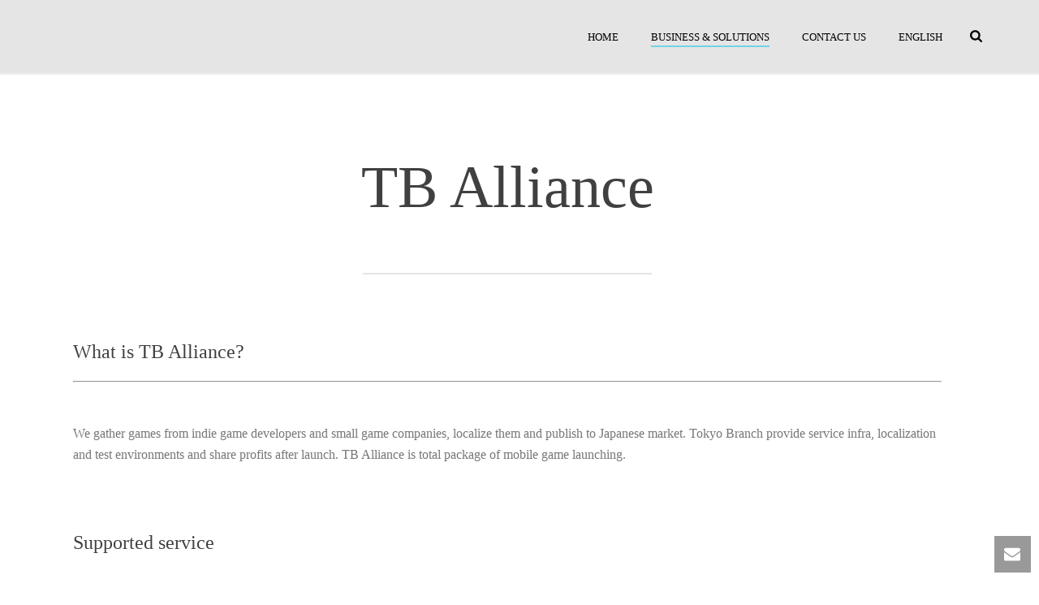

--- FILE ---
content_type: text/html; charset=UTF-8
request_url: https://www.tokyobranch.net/en/business-solutions/tb-alliance
body_size: 27735
content:
<!DOCTYPE html>
<html lang="en-US" >
<head>
	
<meta charset="UTF-8" />
<meta name="viewport" content="width=device-width, initial-scale=1.0, minimum-scale=1.0, maximum-scale=1.0, user-scalable=0" />
<meta http-equiv="X-UA-Compatible" content="IE=edge,chrome=1" />
<meta name="format-detection" content="telephone=no">
<script type="text/javascript">var ajaxurl = "https://www.tokyobranch.net/wp-admin/admin-ajax.php"</script><meta name='robots' content='index, follow, max-image-preview:large, max-snippet:-1, max-video-preview:-1' />
<link rel="alternate" hreflang="ko-kr" href="https://www.tokyobranch.net/business-solutions/tb-alliance" />
<link rel="alternate" hreflang="ja" href="https://www.tokyobranch.net/ja/business-solutions/tb-alliance" />
<link rel="alternate" hreflang="en-us" href="https://www.tokyobranch.net/en/business-solutions/tb-alliance" />

		<style id="critical-path-css" type="text/css">
			/* non cached */ body,html{width:100%;height:100%;margin:0;padding:0}.page-preloader{top:0;left:0;z-index:999;position:fixed;height:100%;width:100%;text-align:center}.preloader-preview-area{-webkit-animation-delay:-.2s;animation-delay:-.2s;top:50%;-webkit-transform:translateY(100%);-ms-transform:translateY(100%);transform:translateY(100%);margin-top:10px;max-height:calc(50% - 20px);opacity:1;width:100%;text-align:center;position:absolute}.preloader-logo{max-width:90%;top:50%;-webkit-transform:translateY(-100%);-ms-transform:translateY(-100%);transform:translateY(-100%);margin:-10px auto 0 auto;max-height:calc(50% - 20px);opacity:1;position:relative}.ball-pulse>div{width:15px;height:15px;border-radius:100%;margin:2px;-webkit-animation-fill-mode:both;animation-fill-mode:both;display:inline-block;-webkit-animation:ball-pulse .75s infinite cubic-bezier(.2,.68,.18,1.08);animation:ball-pulse .75s infinite cubic-bezier(.2,.68,.18,1.08)}.ball-pulse>div:nth-child(1){-webkit-animation-delay:-.36s;animation-delay:-.36s}.ball-pulse>div:nth-child(2){-webkit-animation-delay:-.24s;animation-delay:-.24s}.ball-pulse>div:nth-child(3){-webkit-animation-delay:-.12s;animation-delay:-.12s}@-webkit-keyframes ball-pulse{0%{-webkit-transform:scale(1);transform:scale(1);opacity:1}45%{-webkit-transform:scale(.1);transform:scale(.1);opacity:.7}80%{-webkit-transform:scale(1);transform:scale(1);opacity:1}}@keyframes ball-pulse{0%{-webkit-transform:scale(1);transform:scale(1);opacity:1}45%{-webkit-transform:scale(.1);transform:scale(.1);opacity:.7}80%{-webkit-transform:scale(1);transform:scale(1);opacity:1}}.ball-clip-rotate-pulse{position:relative;-webkit-transform:translateY(-15px) translateX(-10px);-ms-transform:translateY(-15px) translateX(-10px);transform:translateY(-15px) translateX(-10px);display:inline-block}.ball-clip-rotate-pulse>div{-webkit-animation-fill-mode:both;animation-fill-mode:both;position:absolute;top:0;left:0;border-radius:100%}.ball-clip-rotate-pulse>div:first-child{height:36px;width:36px;top:7px;left:-7px;-webkit-animation:ball-clip-rotate-pulse-scale 1s 0s cubic-bezier(.09,.57,.49,.9) infinite;animation:ball-clip-rotate-pulse-scale 1s 0s cubic-bezier(.09,.57,.49,.9) infinite}.ball-clip-rotate-pulse>div:last-child{position:absolute;width:50px;height:50px;left:-16px;top:-2px;background:0 0;border:2px solid;-webkit-animation:ball-clip-rotate-pulse-rotate 1s 0s cubic-bezier(.09,.57,.49,.9) infinite;animation:ball-clip-rotate-pulse-rotate 1s 0s cubic-bezier(.09,.57,.49,.9) infinite;-webkit-animation-duration:1s;animation-duration:1s}@-webkit-keyframes ball-clip-rotate-pulse-rotate{0%{-webkit-transform:rotate(0) scale(1);transform:rotate(0) scale(1)}50%{-webkit-transform:rotate(180deg) scale(.6);transform:rotate(180deg) scale(.6)}100%{-webkit-transform:rotate(360deg) scale(1);transform:rotate(360deg) scale(1)}}@keyframes ball-clip-rotate-pulse-rotate{0%{-webkit-transform:rotate(0) scale(1);transform:rotate(0) scale(1)}50%{-webkit-transform:rotate(180deg) scale(.6);transform:rotate(180deg) scale(.6)}100%{-webkit-transform:rotate(360deg) scale(1);transform:rotate(360deg) scale(1)}}@-webkit-keyframes ball-clip-rotate-pulse-scale{30%{-webkit-transform:scale(.3);transform:scale(.3)}100%{-webkit-transform:scale(1);transform:scale(1)}}@keyframes ball-clip-rotate-pulse-scale{30%{-webkit-transform:scale(.3);transform:scale(.3)}100%{-webkit-transform:scale(1);transform:scale(1)}}@-webkit-keyframes square-spin{25%{-webkit-transform:perspective(100px) rotateX(180deg) rotateY(0);transform:perspective(100px) rotateX(180deg) rotateY(0)}50%{-webkit-transform:perspective(100px) rotateX(180deg) rotateY(180deg);transform:perspective(100px) rotateX(180deg) rotateY(180deg)}75%{-webkit-transform:perspective(100px) rotateX(0) rotateY(180deg);transform:perspective(100px) rotateX(0) rotateY(180deg)}100%{-webkit-transform:perspective(100px) rotateX(0) rotateY(0);transform:perspective(100px) rotateX(0) rotateY(0)}}@keyframes square-spin{25%{-webkit-transform:perspective(100px) rotateX(180deg) rotateY(0);transform:perspective(100px) rotateX(180deg) rotateY(0)}50%{-webkit-transform:perspective(100px) rotateX(180deg) rotateY(180deg);transform:perspective(100px) rotateX(180deg) rotateY(180deg)}75%{-webkit-transform:perspective(100px) rotateX(0) rotateY(180deg);transform:perspective(100px) rotateX(0) rotateY(180deg)}100%{-webkit-transform:perspective(100px) rotateX(0) rotateY(0);transform:perspective(100px) rotateX(0) rotateY(0)}}.square-spin{display:inline-block}.square-spin>div{-webkit-animation-fill-mode:both;animation-fill-mode:both;width:50px;height:50px;-webkit-animation:square-spin 3s 0s cubic-bezier(.09,.57,.49,.9) infinite;animation:square-spin 3s 0s cubic-bezier(.09,.57,.49,.9) infinite}.cube-transition{position:relative;-webkit-transform:translate(-25px,-25px);-ms-transform:translate(-25px,-25px);transform:translate(-25px,-25px);display:inline-block}.cube-transition>div{-webkit-animation-fill-mode:both;animation-fill-mode:both;width:15px;height:15px;position:absolute;top:-5px;left:-5px;-webkit-animation:cube-transition 1.6s 0s infinite ease-in-out;animation:cube-transition 1.6s 0s infinite ease-in-out}.cube-transition>div:last-child{-webkit-animation-delay:-.8s;animation-delay:-.8s}@-webkit-keyframes cube-transition{25%{-webkit-transform:translateX(50px) scale(.5) rotate(-90deg);transform:translateX(50px) scale(.5) rotate(-90deg)}50%{-webkit-transform:translate(50px,50px) rotate(-180deg);transform:translate(50px,50px) rotate(-180deg)}75%{-webkit-transform:translateY(50px) scale(.5) rotate(-270deg);transform:translateY(50px) scale(.5) rotate(-270deg)}100%{-webkit-transform:rotate(-360deg);transform:rotate(-360deg)}}@keyframes cube-transition{25%{-webkit-transform:translateX(50px) scale(.5) rotate(-90deg);transform:translateX(50px) scale(.5) rotate(-90deg)}50%{-webkit-transform:translate(50px,50px) rotate(-180deg);transform:translate(50px,50px) rotate(-180deg)}75%{-webkit-transform:translateY(50px) scale(.5) rotate(-270deg);transform:translateY(50px) scale(.5) rotate(-270deg)}100%{-webkit-transform:rotate(-360deg);transform:rotate(-360deg)}}.ball-scale>div{border-radius:100%;margin:2px;-webkit-animation-fill-mode:both;animation-fill-mode:both;display:inline-block;height:60px;width:60px;-webkit-animation:ball-scale 1s 0s ease-in-out infinite;animation:ball-scale 1s 0s ease-in-out infinite}@-webkit-keyframes ball-scale{0%{-webkit-transform:scale(0);transform:scale(0)}100%{-webkit-transform:scale(1);transform:scale(1);opacity:0}}@keyframes ball-scale{0%{-webkit-transform:scale(0);transform:scale(0)}100%{-webkit-transform:scale(1);transform:scale(1);opacity:0}}.line-scale>div{-webkit-animation-fill-mode:both;animation-fill-mode:both;display:inline-block;width:5px;height:50px;border-radius:2px;margin:2px}.line-scale>div:nth-child(1){-webkit-animation:line-scale 1s -.5s infinite cubic-bezier(.2,.68,.18,1.08);animation:line-scale 1s -.5s infinite cubic-bezier(.2,.68,.18,1.08)}.line-scale>div:nth-child(2){-webkit-animation:line-scale 1s -.4s infinite cubic-bezier(.2,.68,.18,1.08);animation:line-scale 1s -.4s infinite cubic-bezier(.2,.68,.18,1.08)}.line-scale>div:nth-child(3){-webkit-animation:line-scale 1s -.3s infinite cubic-bezier(.2,.68,.18,1.08);animation:line-scale 1s -.3s infinite cubic-bezier(.2,.68,.18,1.08)}.line-scale>div:nth-child(4){-webkit-animation:line-scale 1s -.2s infinite cubic-bezier(.2,.68,.18,1.08);animation:line-scale 1s -.2s infinite cubic-bezier(.2,.68,.18,1.08)}.line-scale>div:nth-child(5){-webkit-animation:line-scale 1s -.1s infinite cubic-bezier(.2,.68,.18,1.08);animation:line-scale 1s -.1s infinite cubic-bezier(.2,.68,.18,1.08)}@-webkit-keyframes line-scale{0%{-webkit-transform:scaley(1);transform:scaley(1)}50%{-webkit-transform:scaley(.4);transform:scaley(.4)}100%{-webkit-transform:scaley(1);transform:scaley(1)}}@keyframes line-scale{0%{-webkit-transform:scaley(1);transform:scaley(1)}50%{-webkit-transform:scaley(.4);transform:scaley(.4)}100%{-webkit-transform:scaley(1);transform:scaley(1)}}.ball-scale-multiple{position:relative;-webkit-transform:translateY(30px);-ms-transform:translateY(30px);transform:translateY(30px);display:inline-block}.ball-scale-multiple>div{border-radius:100%;-webkit-animation-fill-mode:both;animation-fill-mode:both;margin:2px;position:absolute;left:-30px;top:0;opacity:0;margin:0;width:50px;height:50px;-webkit-animation:ball-scale-multiple 1s 0s linear infinite;animation:ball-scale-multiple 1s 0s linear infinite}.ball-scale-multiple>div:nth-child(2){-webkit-animation-delay:-.2s;animation-delay:-.2s}.ball-scale-multiple>div:nth-child(3){-webkit-animation-delay:-.2s;animation-delay:-.2s}@-webkit-keyframes ball-scale-multiple{0%{-webkit-transform:scale(0);transform:scale(0);opacity:0}5%{opacity:1}100%{-webkit-transform:scale(1);transform:scale(1);opacity:0}}@keyframes ball-scale-multiple{0%{-webkit-transform:scale(0);transform:scale(0);opacity:0}5%{opacity:1}100%{-webkit-transform:scale(1);transform:scale(1);opacity:0}}.ball-pulse-sync{display:inline-block}.ball-pulse-sync>div{width:15px;height:15px;border-radius:100%;margin:2px;-webkit-animation-fill-mode:both;animation-fill-mode:both;display:inline-block}.ball-pulse-sync>div:nth-child(1){-webkit-animation:ball-pulse-sync .6s -.21s infinite ease-in-out;animation:ball-pulse-sync .6s -.21s infinite ease-in-out}.ball-pulse-sync>div:nth-child(2){-webkit-animation:ball-pulse-sync .6s -.14s infinite ease-in-out;animation:ball-pulse-sync .6s -.14s infinite ease-in-out}.ball-pulse-sync>div:nth-child(3){-webkit-animation:ball-pulse-sync .6s -70ms infinite ease-in-out;animation:ball-pulse-sync .6s -70ms infinite ease-in-out}@-webkit-keyframes ball-pulse-sync{33%{-webkit-transform:translateY(10px);transform:translateY(10px)}66%{-webkit-transform:translateY(-10px);transform:translateY(-10px)}100%{-webkit-transform:translateY(0);transform:translateY(0)}}@keyframes ball-pulse-sync{33%{-webkit-transform:translateY(10px);transform:translateY(10px)}66%{-webkit-transform:translateY(-10px);transform:translateY(-10px)}100%{-webkit-transform:translateY(0);transform:translateY(0)}}.transparent-circle{display:inline-block;border-top:.5em solid rgba(255,255,255,.2);border-right:.5em solid rgba(255,255,255,.2);border-bottom:.5em solid rgba(255,255,255,.2);border-left:.5em solid #fff;-webkit-transform:translateZ(0);transform:translateZ(0);-webkit-animation:transparent-circle 1.1s infinite linear;animation:transparent-circle 1.1s infinite linear;width:50px;height:50px;border-radius:50%}.transparent-circle:after{border-radius:50%;width:10em;height:10em}@-webkit-keyframes transparent-circle{0%{-webkit-transform:rotate(0);transform:rotate(0)}100%{-webkit-transform:rotate(360deg);transform:rotate(360deg)}}@keyframes transparent-circle{0%{-webkit-transform:rotate(0);transform:rotate(0)}100%{-webkit-transform:rotate(360deg);transform:rotate(360deg)}}.ball-spin-fade-loader{position:relative;top:-10px;left:-10px;display:inline-block}.ball-spin-fade-loader>div{width:15px;height:15px;border-radius:100%;margin:2px;-webkit-animation-fill-mode:both;animation-fill-mode:both;position:absolute;-webkit-animation:ball-spin-fade-loader 1s infinite linear;animation:ball-spin-fade-loader 1s infinite linear}.ball-spin-fade-loader>div:nth-child(1){top:25px;left:0;animation-delay:-.84s;-webkit-animation-delay:-.84s}.ball-spin-fade-loader>div:nth-child(2){top:17.05px;left:17.05px;animation-delay:-.72s;-webkit-animation-delay:-.72s}.ball-spin-fade-loader>div:nth-child(3){top:0;left:25px;animation-delay:-.6s;-webkit-animation-delay:-.6s}.ball-spin-fade-loader>div:nth-child(4){top:-17.05px;left:17.05px;animation-delay:-.48s;-webkit-animation-delay:-.48s}.ball-spin-fade-loader>div:nth-child(5){top:-25px;left:0;animation-delay:-.36s;-webkit-animation-delay:-.36s}.ball-spin-fade-loader>div:nth-child(6){top:-17.05px;left:-17.05px;animation-delay:-.24s;-webkit-animation-delay:-.24s}.ball-spin-fade-loader>div:nth-child(7){top:0;left:-25px;animation-delay:-.12s;-webkit-animation-delay:-.12s}.ball-spin-fade-loader>div:nth-child(8){top:17.05px;left:-17.05px;animation-delay:0s;-webkit-animation-delay:0s}@-webkit-keyframes ball-spin-fade-loader{50%{opacity:.3;-webkit-transform:scale(.4);transform:scale(.4)}100%{opacity:1;-webkit-transform:scale(1);transform:scale(1)}}@keyframes ball-spin-fade-loader{50%{opacity:.3;-webkit-transform:scale(.4);transform:scale(.4)}100%{opacity:1;-webkit-transform:scale(1);transform:scale(1)}}		</style>

		
	<!-- This site is optimized with the Yoast SEO plugin v20.10 - https://yoast.com/wordpress/plugins/seo/ -->
	<title>TB Alliance - Tokyo Branch</title>
	<link rel="canonical" href="https://www.tokyobranch.net/en/business-solutions/tb-alliance" />
	<meta property="og:locale" content="en_US" />
	<meta property="og:type" content="article" />
	<meta property="og:title" content="TB Alliance - Tokyo Branch" />
	<meta property="og:url" content="https://www.tokyobranch.net/en/business-solutions/tb-alliance" />
	<meta property="og:site_name" content="Tokyo Branch" />
	<meta property="article:modified_time" content="2016-02-03T07:23:23+00:00" />
	<meta property="og:image" content="https://www.tokyobranch.net/wp-content/uploads/2016/01/logo_450.png" />
	<meta property="og:image:width" content="450" />
	<meta property="og:image:height" content="60" />
	<meta property="og:image:type" content="image/png" />
	<meta name="twitter:card" content="summary_large_image" />
	<meta name="twitter:label1" content="Est. reading time" />
	<meta name="twitter:data1" content="13 minutes" />
	<script type="application/ld+json" class="yoast-schema-graph">{"@context":"https://schema.org","@graph":[{"@type":"WebPage","@id":"https://www.tokyobranch.net/en/business-solutions/tb-alliance","url":"https://www.tokyobranch.net/en/business-solutions/tb-alliance","name":"TB Alliance - Tokyo Branch","isPartOf":{"@id":"https://www.tokyobranch.net/#website"},"datePublished":"2016-02-02T17:34:27+00:00","dateModified":"2016-02-03T07:23:23+00:00","breadcrumb":{"@id":"https://www.tokyobranch.net/en/business-solutions/tb-alliance#breadcrumb"},"inLanguage":"en-US","potentialAction":[{"@type":"ReadAction","target":["https://www.tokyobranch.net/en/business-solutions/tb-alliance"]}]},{"@type":"BreadcrumbList","@id":"https://www.tokyobranch.net/en/business-solutions/tb-alliance#breadcrumb","itemListElement":[{"@type":"ListItem","position":1,"name":"Home","item":"https://www.tokyobranch.net/en/home"},{"@type":"ListItem","position":2,"name":"BUSINESS &#038; SOLUTIONS","item":"https://www.tokyobranch.net/en/business-solutions"},{"@type":"ListItem","position":3,"name":"TB Alliance"}]},{"@type":"WebSite","@id":"https://www.tokyobranch.net/#website","url":"https://www.tokyobranch.net/","name":"Tokyo Branch","description":"Your Branch in Tokyo","potentialAction":[{"@type":"SearchAction","target":{"@type":"EntryPoint","urlTemplate":"https://www.tokyobranch.net/?s={search_term_string}"},"query-input":"required name=search_term_string"}],"inLanguage":"en-US"}]}</script>
	<!-- / Yoast SEO plugin. -->


<link rel='dns-prefetch' href='//www.tokyobranch.net' />
<link rel="alternate" type="application/rss+xml" title="Tokyo Branch &raquo; Feed" href="https://www.tokyobranch.net/en/feed" />
<link rel="alternate" type="application/rss+xml" title="Tokyo Branch &raquo; Comments Feed" href="https://www.tokyobranch.net/en/comments/feed" />

<link rel="shortcut icon" href="//tokyobranch.net/wp-content/uploads/2016/01/favicon-2.ico"  />
<script type="text/javascript">
window.abb = {};
php = {};
window.PHP = {};
PHP.ajax = "https://www.tokyobranch.net/wp-admin/admin-ajax.php";PHP.wp_p_id = "6928";var mk_header_parallax, mk_banner_parallax, mk_page_parallax, mk_footer_parallax, mk_body_parallax;
var mk_images_dir = "https://www.tokyobranch.net/wp-content/themes/jupiter/assets/images",
mk_theme_js_path = "https://www.tokyobranch.net/wp-content/themes/jupiter/assets/js",
mk_theme_dir = "https://www.tokyobranch.net/wp-content/themes/jupiter",
mk_captcha_placeholder = "Enter Captcha",
mk_captcha_invalid_txt = "Invalid. Try again.",
mk_captcha_correct_txt = "Captcha correct.",
mk_responsive_nav_width = 782,
mk_vertical_header_back = "Back",
mk_vertical_header_anim = "1",
mk_check_rtl = true,
mk_grid_width = 1140,
mk_ajax_search_option = "fullscreen_search",
mk_preloader_bg_color = "#79d2ea",
mk_accent_color = "#72d3e4",
mk_go_to_top =  "true",
mk_smooth_scroll =  "true",
mk_preloader_bar_color = "#72d3e4",
mk_preloader_logo = "";
var mk_header_parallax = false,
mk_banner_parallax = false,
mk_footer_parallax = false,
mk_body_parallax = false,
mk_no_more_posts = "No More Posts",
mk_typekit_id   = "",
mk_google_fonts = [],
mk_global_lazyload = false;
</script>
<link rel='stylesheet' id='layerslider-css' href='https://www.tokyobranch.net/wp-content/plugins/LayerSlider/static/layerslider/css/layerslider.css?ver=6.8.4' type='text/css' media='all' />
<link rel='stylesheet' id='wp-block-library-css' href='https://www.tokyobranch.net/wp-includes/css/dist/block-library/style.min.css?ver=7775f473e2f01b5bd83a08c4fd204b53' type='text/css' media='all' />
<link rel='stylesheet' id='classic-theme-styles-css' href='https://www.tokyobranch.net/wp-includes/css/classic-themes.min.css?ver=7775f473e2f01b5bd83a08c4fd204b53' type='text/css' media='all' />
<style id='global-styles-inline-css' type='text/css'>
body{--wp--preset--color--black: #000000;--wp--preset--color--cyan-bluish-gray: #abb8c3;--wp--preset--color--white: #ffffff;--wp--preset--color--pale-pink: #f78da7;--wp--preset--color--vivid-red: #cf2e2e;--wp--preset--color--luminous-vivid-orange: #ff6900;--wp--preset--color--luminous-vivid-amber: #fcb900;--wp--preset--color--light-green-cyan: #7bdcb5;--wp--preset--color--vivid-green-cyan: #00d084;--wp--preset--color--pale-cyan-blue: #8ed1fc;--wp--preset--color--vivid-cyan-blue: #0693e3;--wp--preset--color--vivid-purple: #9b51e0;--wp--preset--gradient--vivid-cyan-blue-to-vivid-purple: linear-gradient(135deg,rgba(6,147,227,1) 0%,rgb(155,81,224) 100%);--wp--preset--gradient--light-green-cyan-to-vivid-green-cyan: linear-gradient(135deg,rgb(122,220,180) 0%,rgb(0,208,130) 100%);--wp--preset--gradient--luminous-vivid-amber-to-luminous-vivid-orange: linear-gradient(135deg,rgba(252,185,0,1) 0%,rgba(255,105,0,1) 100%);--wp--preset--gradient--luminous-vivid-orange-to-vivid-red: linear-gradient(135deg,rgba(255,105,0,1) 0%,rgb(207,46,46) 100%);--wp--preset--gradient--very-light-gray-to-cyan-bluish-gray: linear-gradient(135deg,rgb(238,238,238) 0%,rgb(169,184,195) 100%);--wp--preset--gradient--cool-to-warm-spectrum: linear-gradient(135deg,rgb(74,234,220) 0%,rgb(151,120,209) 20%,rgb(207,42,186) 40%,rgb(238,44,130) 60%,rgb(251,105,98) 80%,rgb(254,248,76) 100%);--wp--preset--gradient--blush-light-purple: linear-gradient(135deg,rgb(255,206,236) 0%,rgb(152,150,240) 100%);--wp--preset--gradient--blush-bordeaux: linear-gradient(135deg,rgb(254,205,165) 0%,rgb(254,45,45) 50%,rgb(107,0,62) 100%);--wp--preset--gradient--luminous-dusk: linear-gradient(135deg,rgb(255,203,112) 0%,rgb(199,81,192) 50%,rgb(65,88,208) 100%);--wp--preset--gradient--pale-ocean: linear-gradient(135deg,rgb(255,245,203) 0%,rgb(182,227,212) 50%,rgb(51,167,181) 100%);--wp--preset--gradient--electric-grass: linear-gradient(135deg,rgb(202,248,128) 0%,rgb(113,206,126) 100%);--wp--preset--gradient--midnight: linear-gradient(135deg,rgb(2,3,129) 0%,rgb(40,116,252) 100%);--wp--preset--duotone--dark-grayscale: url('#wp-duotone-dark-grayscale');--wp--preset--duotone--grayscale: url('#wp-duotone-grayscale');--wp--preset--duotone--purple-yellow: url('#wp-duotone-purple-yellow');--wp--preset--duotone--blue-red: url('#wp-duotone-blue-red');--wp--preset--duotone--midnight: url('#wp-duotone-midnight');--wp--preset--duotone--magenta-yellow: url('#wp-duotone-magenta-yellow');--wp--preset--duotone--purple-green: url('#wp-duotone-purple-green');--wp--preset--duotone--blue-orange: url('#wp-duotone-blue-orange');--wp--preset--font-size--small: 13px;--wp--preset--font-size--medium: 20px;--wp--preset--font-size--large: 36px;--wp--preset--font-size--x-large: 42px;--wp--preset--spacing--20: 0.44rem;--wp--preset--spacing--30: 0.67rem;--wp--preset--spacing--40: 1rem;--wp--preset--spacing--50: 1.5rem;--wp--preset--spacing--60: 2.25rem;--wp--preset--spacing--70: 3.38rem;--wp--preset--spacing--80: 5.06rem;--wp--preset--shadow--natural: 6px 6px 9px rgba(0, 0, 0, 0.2);--wp--preset--shadow--deep: 12px 12px 50px rgba(0, 0, 0, 0.4);--wp--preset--shadow--sharp: 6px 6px 0px rgba(0, 0, 0, 0.2);--wp--preset--shadow--outlined: 6px 6px 0px -3px rgba(255, 255, 255, 1), 6px 6px rgba(0, 0, 0, 1);--wp--preset--shadow--crisp: 6px 6px 0px rgba(0, 0, 0, 1);}:where(.is-layout-flex){gap: 0.5em;}body .is-layout-flow > .alignleft{float: left;margin-inline-start: 0;margin-inline-end: 2em;}body .is-layout-flow > .alignright{float: right;margin-inline-start: 2em;margin-inline-end: 0;}body .is-layout-flow > .aligncenter{margin-left: auto !important;margin-right: auto !important;}body .is-layout-constrained > .alignleft{float: left;margin-inline-start: 0;margin-inline-end: 2em;}body .is-layout-constrained > .alignright{float: right;margin-inline-start: 2em;margin-inline-end: 0;}body .is-layout-constrained > .aligncenter{margin-left: auto !important;margin-right: auto !important;}body .is-layout-constrained > :where(:not(.alignleft):not(.alignright):not(.alignfull)){max-width: var(--wp--style--global--content-size);margin-left: auto !important;margin-right: auto !important;}body .is-layout-constrained > .alignwide{max-width: var(--wp--style--global--wide-size);}body .is-layout-flex{display: flex;}body .is-layout-flex{flex-wrap: wrap;align-items: center;}body .is-layout-flex > *{margin: 0;}:where(.wp-block-columns.is-layout-flex){gap: 2em;}.has-black-color{color: var(--wp--preset--color--black) !important;}.has-cyan-bluish-gray-color{color: var(--wp--preset--color--cyan-bluish-gray) !important;}.has-white-color{color: var(--wp--preset--color--white) !important;}.has-pale-pink-color{color: var(--wp--preset--color--pale-pink) !important;}.has-vivid-red-color{color: var(--wp--preset--color--vivid-red) !important;}.has-luminous-vivid-orange-color{color: var(--wp--preset--color--luminous-vivid-orange) !important;}.has-luminous-vivid-amber-color{color: var(--wp--preset--color--luminous-vivid-amber) !important;}.has-light-green-cyan-color{color: var(--wp--preset--color--light-green-cyan) !important;}.has-vivid-green-cyan-color{color: var(--wp--preset--color--vivid-green-cyan) !important;}.has-pale-cyan-blue-color{color: var(--wp--preset--color--pale-cyan-blue) !important;}.has-vivid-cyan-blue-color{color: var(--wp--preset--color--vivid-cyan-blue) !important;}.has-vivid-purple-color{color: var(--wp--preset--color--vivid-purple) !important;}.has-black-background-color{background-color: var(--wp--preset--color--black) !important;}.has-cyan-bluish-gray-background-color{background-color: var(--wp--preset--color--cyan-bluish-gray) !important;}.has-white-background-color{background-color: var(--wp--preset--color--white) !important;}.has-pale-pink-background-color{background-color: var(--wp--preset--color--pale-pink) !important;}.has-vivid-red-background-color{background-color: var(--wp--preset--color--vivid-red) !important;}.has-luminous-vivid-orange-background-color{background-color: var(--wp--preset--color--luminous-vivid-orange) !important;}.has-luminous-vivid-amber-background-color{background-color: var(--wp--preset--color--luminous-vivid-amber) !important;}.has-light-green-cyan-background-color{background-color: var(--wp--preset--color--light-green-cyan) !important;}.has-vivid-green-cyan-background-color{background-color: var(--wp--preset--color--vivid-green-cyan) !important;}.has-pale-cyan-blue-background-color{background-color: var(--wp--preset--color--pale-cyan-blue) !important;}.has-vivid-cyan-blue-background-color{background-color: var(--wp--preset--color--vivid-cyan-blue) !important;}.has-vivid-purple-background-color{background-color: var(--wp--preset--color--vivid-purple) !important;}.has-black-border-color{border-color: var(--wp--preset--color--black) !important;}.has-cyan-bluish-gray-border-color{border-color: var(--wp--preset--color--cyan-bluish-gray) !important;}.has-white-border-color{border-color: var(--wp--preset--color--white) !important;}.has-pale-pink-border-color{border-color: var(--wp--preset--color--pale-pink) !important;}.has-vivid-red-border-color{border-color: var(--wp--preset--color--vivid-red) !important;}.has-luminous-vivid-orange-border-color{border-color: var(--wp--preset--color--luminous-vivid-orange) !important;}.has-luminous-vivid-amber-border-color{border-color: var(--wp--preset--color--luminous-vivid-amber) !important;}.has-light-green-cyan-border-color{border-color: var(--wp--preset--color--light-green-cyan) !important;}.has-vivid-green-cyan-border-color{border-color: var(--wp--preset--color--vivid-green-cyan) !important;}.has-pale-cyan-blue-border-color{border-color: var(--wp--preset--color--pale-cyan-blue) !important;}.has-vivid-cyan-blue-border-color{border-color: var(--wp--preset--color--vivid-cyan-blue) !important;}.has-vivid-purple-border-color{border-color: var(--wp--preset--color--vivid-purple) !important;}.has-vivid-cyan-blue-to-vivid-purple-gradient-background{background: var(--wp--preset--gradient--vivid-cyan-blue-to-vivid-purple) !important;}.has-light-green-cyan-to-vivid-green-cyan-gradient-background{background: var(--wp--preset--gradient--light-green-cyan-to-vivid-green-cyan) !important;}.has-luminous-vivid-amber-to-luminous-vivid-orange-gradient-background{background: var(--wp--preset--gradient--luminous-vivid-amber-to-luminous-vivid-orange) !important;}.has-luminous-vivid-orange-to-vivid-red-gradient-background{background: var(--wp--preset--gradient--luminous-vivid-orange-to-vivid-red) !important;}.has-very-light-gray-to-cyan-bluish-gray-gradient-background{background: var(--wp--preset--gradient--very-light-gray-to-cyan-bluish-gray) !important;}.has-cool-to-warm-spectrum-gradient-background{background: var(--wp--preset--gradient--cool-to-warm-spectrum) !important;}.has-blush-light-purple-gradient-background{background: var(--wp--preset--gradient--blush-light-purple) !important;}.has-blush-bordeaux-gradient-background{background: var(--wp--preset--gradient--blush-bordeaux) !important;}.has-luminous-dusk-gradient-background{background: var(--wp--preset--gradient--luminous-dusk) !important;}.has-pale-ocean-gradient-background{background: var(--wp--preset--gradient--pale-ocean) !important;}.has-electric-grass-gradient-background{background: var(--wp--preset--gradient--electric-grass) !important;}.has-midnight-gradient-background{background: var(--wp--preset--gradient--midnight) !important;}.has-small-font-size{font-size: var(--wp--preset--font-size--small) !important;}.has-medium-font-size{font-size: var(--wp--preset--font-size--medium) !important;}.has-large-font-size{font-size: var(--wp--preset--font-size--large) !important;}.has-x-large-font-size{font-size: var(--wp--preset--font-size--x-large) !important;}
.wp-block-navigation a:where(:not(.wp-element-button)){color: inherit;}
:where(.wp-block-columns.is-layout-flex){gap: 2em;}
.wp-block-pullquote{font-size: 1.5em;line-height: 1.6;}
</style>
<link rel='stylesheet' id='wpml-legacy-dropdown-click-0-css' href='//www.tokyobranch.net/wp-content/plugins/sitepress-multilingual-cms/templates/language-switchers/legacy-dropdown-click/style.css?ver=1' type='text/css' media='all' />
<style id='wpml-legacy-dropdown-click-0-inline-css' type='text/css'>
.wpml-ls-sidebars-sidebar-5{background-color:#eeeeee;}.wpml-ls-sidebars-sidebar-5, .wpml-ls-sidebars-sidebar-5 .wpml-ls-sub-menu, .wpml-ls-sidebars-sidebar-5 a {border-color:#cdcdcd;}.wpml-ls-sidebars-sidebar-5 a {color:#444444;background-color:#ffffff;}.wpml-ls-sidebars-sidebar-5 a:hover,.wpml-ls-sidebars-sidebar-5 a:focus {color:#000000;background-color:#eeeeee;}.wpml-ls-sidebars-sidebar-5 .wpml-ls-current-language>a {color:#444444;background-color:#ffffff;}.wpml-ls-sidebars-sidebar-5 .wpml-ls-current-language:hover>a, .wpml-ls-sidebars-sidebar-5 .wpml-ls-current-language>a:focus {color:#000000;background-color:#eeeeee;}
.wpml-ls-statics-shortcode_actions{background-color:#eeeeee;}.wpml-ls-statics-shortcode_actions, .wpml-ls-statics-shortcode_actions .wpml-ls-sub-menu, .wpml-ls-statics-shortcode_actions a {border-color:#cdcdcd;}.wpml-ls-statics-shortcode_actions a {color:#444444;background-color:#ffffff;}.wpml-ls-statics-shortcode_actions a:hover,.wpml-ls-statics-shortcode_actions a:focus {color:#000000;background-color:#eeeeee;}.wpml-ls-statics-shortcode_actions .wpml-ls-current-language>a {color:#444444;background-color:#ffffff;}.wpml-ls-statics-shortcode_actions .wpml-ls-current-language:hover>a, .wpml-ls-statics-shortcode_actions .wpml-ls-current-language>a:focus {color:#000000;background-color:#eeeeee;}
</style>
<link rel='stylesheet' id='wpml-menu-item-0-css' href='//www.tokyobranch.net/wp-content/plugins/sitepress-multilingual-cms/templates/language-switchers/menu-item/style.css?ver=1' type='text/css' media='all' />
<link rel='stylesheet' id='theme-styles-css' href='https://www.tokyobranch.net/wp-content/themes/jupiter/assets/stylesheet/min/full-styles.6.1.1.css?ver=1687530052' type='text/css' media='all' />
<style id='theme-styles-inline-css' type='text/css'>
body { background-color:#fff; } .hb-custom-header #mk-page-introduce, .mk-header { background-color:#e5e5e5;background-size:cover;-webkit-background-size:cover;-moz-background-size:cover; } .hb-custom-header > div, .mk-header-bg { } .mk-classic-nav-bg { } .master-holder-bg { background-color:#fff; } #mk-footer { background-color:#363636; } #mk-boxed-layout { -webkit-box-shadow:0 0 0px rgba(0, 0, 0, 0); -moz-box-shadow:0 0 0px rgba(0, 0, 0, 0); box-shadow:0 0 0px rgba(0, 0, 0, 0); } .mk-news-tab .mk-tabs-tabs .is-active a, .mk-fancy-title.pattern-style span, .mk-fancy-title.pattern-style.color-gradient span:after, .page-bg-color { background-color:#fff; } .page-title { font-size:20px; color:#4d4d4d; text-transform:uppercase; font-weight:inherit; letter-spacing:2px; } .page-subtitle { font-size:14px; line-height:100%; color:#a3a3a3; font-size:14px; text-transform:none; } .mk-header { border-bottom:1px solid #ededed; } .header-style-1 .mk-header-padding-wrapper, .header-style-2 .mk-header-padding-wrapper, .header-style-3 .mk-header-padding-wrapper { padding-top:91px; } @font-face { font-family:'star'; src:url('https://www.tokyobranch.net/wp-content/themes/jupiter/assets/stylesheet/fonts/star/font.eot'); src:url('https://www.tokyobranch.net/wp-content/themes/jupiter/assets/stylesheet/fonts/star/font.eot?#iefix') format('embedded-opentype'), url('https://www.tokyobranch.net/wp-content/themes/jupiter/assets/stylesheet/fonts/star/font.woff') format('woff'), url('https://www.tokyobranch.net/wp-content/themes/jupiter/assets/stylesheet/fonts/star/font.ttf') format('truetype'), url('https://www.tokyobranch.net/wp-content/themes/jupiter/assets/stylesheet/fonts/star/font.svg#star') format('svg'); font-weight:normal; font-style:normal; } @font-face { font-family:'WooCommerce'; src:url('https://www.tokyobranch.net/wp-content/themes/jupiter/assets/stylesheet/fonts/woocommerce/font.eot'); src:url('https://www.tokyobranch.net/wp-content/themes/jupiter/assets/stylesheet/fonts/woocommerce/font.eot?#iefix') format('embedded-opentype'), url('https://www.tokyobranch.net/wp-content/themes/jupiter/assets/stylesheet/fonts/woocommerce/font.woff') format('woff'), url('https://www.tokyobranch.net/wp-content/themes/jupiter/assets/stylesheet/fonts/woocommerce/font.ttf') format('truetype'), url('https://www.tokyobranch.net/wp-content/themes/jupiter/assets/stylesheet/fonts/woocommerce/font.svg#WooCommerce') format('svg'); font-weight:normal; font-style:normal; } #layerslider_1_1 .ls-inner { background-size:cover; -webkit-background-size:cover; -moz-background-size:cover; }
</style>
<link rel='stylesheet' id='mkhb-render-css' href='https://www.tokyobranch.net/wp-content/themes/jupiter/header-builder/includes/assets/css/mkhb-render.css?ver=6.1.1' type='text/css' media='all' />
<link rel='stylesheet' id='mkhb-row-css' href='https://www.tokyobranch.net/wp-content/themes/jupiter/header-builder/includes/assets/css/mkhb-row.css?ver=6.1.1' type='text/css' media='all' />
<link rel='stylesheet' id='mkhb-column-css' href='https://www.tokyobranch.net/wp-content/themes/jupiter/header-builder/includes/assets/css/mkhb-column.css?ver=6.1.1' type='text/css' media='all' />
<!--[if lt IE 9]>
<link rel='stylesheet' id='vc_lte_ie9-css' href='https://www.tokyobranch.net/wp-content/plugins/js_composer_theme/assets/css/vc_lte_ie9.min.css?ver=6.0.3' type='text/css' media='screen' />
<![endif]-->
<link rel='stylesheet' id='js_composer_front-css' href='https://www.tokyobranch.net/wp-content/plugins/js_composer_theme/assets/css/js_composer.min.css?ver=6.0.3' type='text/css' media='all' />
<link rel='stylesheet' id='theme-options-css' href='https://www.tokyobranch.net/wp-content/uploads/mk_assets/theme-options-production-1548994881_en.css?ver=1548992252' type='text/css' media='all' />
<link rel='stylesheet' id='ms-main-css' href='https://www.tokyobranch.net/wp-content/plugins/masterslider/public/assets/css/masterslider.main.css?ver=3.2.14' type='text/css' media='all' />
<link rel='stylesheet' id='ms-custom-css' href='https://www.tokyobranch.net/wp-content/uploads/masterslider/custom.css?ver=1.1' type='text/css' media='all' />
<link rel='stylesheet' id='mk-style-css' href='https://www.tokyobranch.net/wp-content/themes/jupiter-child/style.css?ver=7775f473e2f01b5bd83a08c4fd204b53' type='text/css' media='all' />
<script type='text/javascript' src='https://www.tokyobranch.net/wp-content/themes/jupiter/assets/js/plugins/wp-enqueue/webfontloader.js?ver=7775f473e2f01b5bd83a08c4fd204b53' id='mk-webfontloader-js'></script>
<script type='text/javascript' id='mk-webfontloader-js-after'>
WebFontConfig = {
	timeout: 2000
}

if ( mk_typekit_id.length > 0 ) {
	WebFontConfig.typekit = {
		id: mk_typekit_id
	}
}

if ( mk_google_fonts.length > 0 ) {
	WebFontConfig.google = {
		families:  mk_google_fonts
	}
}

if ( (mk_google_fonts.length > 0 || mk_typekit_id.length > 0) && navigator.userAgent.indexOf("Speed Insights") == -1) {
	WebFont.load( WebFontConfig );
}
		
</script>
<script type='text/javascript' id='layerslider-greensock-js-extra'>
/* <![CDATA[ */
var LS_Meta = {"v":"6.8.4"};
/* ]]> */
</script>
<script type='text/javascript' src='https://www.tokyobranch.net/wp-content/plugins/LayerSlider/static/layerslider/js/greensock.js?ver=1.19.0' id='layerslider-greensock-js'></script>
<script type='text/javascript' src='https://www.tokyobranch.net/wp-includes/js/jquery/jquery.min.js?ver=3.6.4' id='jquery-core-js'></script>
<script type='text/javascript' src='https://www.tokyobranch.net/wp-includes/js/jquery/jquery-migrate.min.js?ver=3.4.0' id='jquery-migrate-js'></script>
<script type='text/javascript' src='https://www.tokyobranch.net/wp-content/plugins/LayerSlider/static/layerslider/js/layerslider.kreaturamedia.jquery.js?ver=6.8.4' id='layerslider-js'></script>
<script type='text/javascript' src='https://www.tokyobranch.net/wp-content/plugins/LayerSlider/static/layerslider/js/layerslider.transitions.js?ver=6.8.4' id='layerslider-transitions-js'></script>
<script type='text/javascript' src='//www.tokyobranch.net/wp-content/plugins/sitepress-multilingual-cms/templates/language-switchers/legacy-dropdown-click/script.js?ver=1' id='wpml-legacy-dropdown-click-0-js'></script>
<script type='text/javascript' id='wpml-browser-redirect-js-extra'>
/* <![CDATA[ */
var wpml_browser_redirect_params = {"pageLanguage":"en","languageUrls":{"ko_KR":"https:\/\/www.tokyobranch.net\/business-solutions\/tb-alliance","ko":"https:\/\/www.tokyobranch.net\/business-solutions\/tb-alliance","KR":"https:\/\/www.tokyobranch.net\/business-solutions\/tb-alliance","ja":"https:\/\/www.tokyobranch.net\/ja\/business-solutions\/tb-alliance","en_US":"https:\/\/www.tokyobranch.net\/en\/business-solutions\/tb-alliance","en":"https:\/\/www.tokyobranch.net\/en\/business-solutions\/tb-alliance","US":"https:\/\/www.tokyobranch.net\/en\/business-solutions\/tb-alliance"},"cookie":{"name":"_icl_visitor_lang_js","domain":"www.tokyobranch.net","path":"\/","expiration":24}};
/* ]]> */
</script>
<script type='text/javascript' src='https://www.tokyobranch.net/wp-content/plugins/sitepress-multilingual-cms/dist/js/browser-redirect/app.js?ver=4.2.5' id='wpml-browser-redirect-js'></script>
<meta name="generator" content="Powered by LayerSlider 6.8.4 - Multi-Purpose, Responsive, Parallax, Mobile-Friendly Slider Plugin for WordPress." />
<!-- LayerSlider updates and docs at: https://layerslider.kreaturamedia.com -->
<link rel="https://api.w.org/" href="https://www.tokyobranch.net/wp-json/" /><link rel="alternate" type="application/json" href="https://www.tokyobranch.net/wp-json/wp/v2/pages/6928" /><link rel="EditURI" type="application/rsd+xml" title="RSD" href="https://www.tokyobranch.net/xmlrpc.php?rsd" />
<link rel="wlwmanifest" type="application/wlwmanifest+xml" href="https://www.tokyobranch.net/wp-includes/wlwmanifest.xml" />

<link rel='shortlink' href='https://www.tokyobranch.net/en?p=6928' />
<link rel="alternate" type="application/json+oembed" href="https://www.tokyobranch.net/wp-json/oembed/1.0/embed?url=https%3A%2F%2Fwww.tokyobranch.net%2Fen%2Fbusiness-solutions%2Ftb-alliance" />
<link rel="alternate" type="text/xml+oembed" href="https://www.tokyobranch.net/wp-json/oembed/1.0/embed?url=https%3A%2F%2Fwww.tokyobranch.net%2Fen%2Fbusiness-solutions%2Ftb-alliance&#038;format=xml" />
<meta name="generator" content="WPML ver:4.2.5 stt:1,28,29;" />
<script>var ms_grabbing_curosr='https://www.tokyobranch.net/wp-content/plugins/masterslider/public/assets/css/common/grabbing.cur',ms_grab_curosr='https://www.tokyobranch.net/wp-content/plugins/masterslider/public/assets/css/common/grab.cur';</script>
<meta name="generator" content="MasterSlider 3.2.14 - Responsive Touch Image Slider" />
<script> var isTest = false; </script>
<meta itemprop="author" content="박 종희" /><meta itemprop="datePublished" content="2016-02-03" /><meta itemprop="dateModified" content="2016-02-03" /><meta itemprop="publisher" content="Tokyo Branch" /><style type="text/css">.recentcomments a{display:inline !important;padding:0 !important;margin:0 !important;}</style><meta name="generator" content="Powered by WPBakery Page Builder - drag and drop page builder for WordPress."/>
<link rel="icon" href="https://www.tokyobranch.net/wp-content/uploads/2016/01/cropped-logo_img-32x32.jpg" sizes="32x32" />
<link rel="icon" href="https://www.tokyobranch.net/wp-content/uploads/2016/01/cropped-logo_img-192x192.jpg" sizes="192x192" />
<link rel="apple-touch-icon" href="https://www.tokyobranch.net/wp-content/uploads/2016/01/cropped-logo_img-180x180.jpg" />
<meta name="msapplication-TileImage" content="https://www.tokyobranch.net/wp-content/uploads/2016/01/cropped-logo_img-270x270.jpg" />
<meta name="generator" content="Jupiter Child Theme 5.0.5" />
<noscript><style> .wpb_animate_when_almost_visible { opacity: 1; }</style></noscript></head>

<body class="page-template-default page page-id-6928 page-child parent-pageid-6869 _masterslider _msp_version_3.2.14 wpb-js-composer js-comp-ver-6.0.3 vc_responsive" itemscope="itemscope" itemtype="https://schema.org/WebPage"  data-adminbar="">

	<div class="mk-body-loader-overlay page-preloader" style="background-color:#79d2ea;"> <div class="preloader-preview-area">  <div class="square-spin">
                            <div style="background-color: #ffffff"></div>
                        </div>  </div></div>
	<!-- Target for scroll anchors to achieve native browser bahaviour + possible enhancements like smooth scrolling -->
	<div id="top-of-page"></div>

		<div id="mk-boxed-layout">

			<div id="mk-theme-container" >

				 
    <header data-height='90'
                data-sticky-height='55'
                data-responsive-height='90'
                data-transparent-skin=''
                data-header-style='1'
                data-sticky-style='fixed'
                data-sticky-offset='25%' id="mk-header-1" class="mk-header header-style-1 header-align-left  toolbar-false menu-hover-5 sticky-style-fixed mk-background-stretch boxed-header " role="banner" itemscope="itemscope" itemtype="https://schema.org/WPHeader" >
                    <div class="mk-header-holder">
                                <div class="mk-header-inner add-header-height">

                    <div class="mk-header-bg "></div>

                    
                                                <div class="mk-grid header-grid">
                    
                            <div class="mk-header-nav-container one-row-style menu-hover-style-5" role="navigation" itemscope="itemscope" itemtype="https://schema.org/SiteNavigationElement" >
                                <nav class="mk-main-navigation js-main-nav"><ul id="menu-main-navigation" class="main-navigation-ul"><li id="menu-item-6881" class="menu-item menu-item-type-post_type menu-item-object-page menu-item-home no-mega-menu"><a class="menu-item-link js-smooth-scroll"  href="https://www.tokyobranch.net/en">Home</a></li>
<li id="menu-item-6882" class="menu-item menu-item-type-post_type menu-item-object-page current-page-ancestor current-menu-ancestor current-menu-parent current-page-parent current_page_parent current_page_ancestor menu-item-has-children no-mega-menu"><a class="menu-item-link js-smooth-scroll"  href="https://www.tokyobranch.net/en/business-solutions">BUSINESS &#038; SOLUTIONS</a>
<ul style="" class="sub-menu ">
	<li id="menu-item-6883" class="menu-item menu-item-type-post_type menu-item-object-page"><a class="menu-item-link js-smooth-scroll"  href="https://www.tokyobranch.net/en/business-solutions/branch-service">Branch Service</a></li>
	<li id="menu-item-6932" class="menu-item menu-item-type-post_type menu-item-object-page"><a class="menu-item-link js-smooth-scroll"  href="https://www.tokyobranch.net/en/business-solutions/guest-office">Guest Office</a></li>
	<li id="menu-item-6933" class="menu-item menu-item-type-post_type menu-item-object-page current-menu-item page_item page-item-6928 current_page_item"><a class="menu-item-link js-smooth-scroll"  href="https://www.tokyobranch.net/en/business-solutions/tb-alliance">TB Alliance</a></li>
	<li id="menu-item-6934" class="menu-item menu-item-type-post_type menu-item-object-page"><a class="menu-item-link js-smooth-scroll"  href="https://www.tokyobranch.net/en/business-solutions/game-development">GAME Development</a></li>
	<li id="menu-item-6935" class="menu-item menu-item-type-post_type menu-item-object-page"><a class="menu-item-link js-smooth-scroll"  href="https://www.tokyobranch.net/en/business-solutions/web-development">WEB Development</a></li>
</ul>
</li>
<li id="menu-item-6884" class="menu-item menu-item-type-post_type menu-item-object-page no-mega-menu"><a class="menu-item-link js-smooth-scroll"  href="https://www.tokyobranch.net/en/contact-us">Contact Us</a></li>
<li id="menu-item-wpml-ls-69-en" class="menu-item-language menu-item-language-current menu-item wpml-ls-slot-69 wpml-ls-item wpml-ls-item-en wpml-ls-current-language wpml-ls-menu-item wpml-ls-last-item menu-item-type-wpml_ls_menu_item menu-item-object-wpml_ls_menu_item menu-item-has-children no-mega-menu"><a class="menu-item-link js-smooth-scroll"  title="English" href="https://www.tokyobranch.net/en/business-solutions/tb-alliance"><span class="wpml-ls-native">English</span></a>
<ul style="" class="sub-menu ">
	<li id="menu-item-wpml-ls-69-ko" class="menu-item-language menu-item wpml-ls-slot-69 wpml-ls-item wpml-ls-item-ko wpml-ls-menu-item wpml-ls-first-item menu-item-type-wpml_ls_menu_item menu-item-object-wpml_ls_menu_item"><a class="menu-item-link js-smooth-scroll"  title="한국어" href="https://www.tokyobranch.net/business-solutions/tb-alliance"><span class="wpml-ls-native">한국어</span></a></li>
	<li id="menu-item-wpml-ls-69-ja" class="menu-item-language menu-item wpml-ls-slot-69 wpml-ls-item wpml-ls-item-ja wpml-ls-menu-item menu-item-type-wpml_ls_menu_item menu-item-object-wpml_ls_menu_item"><a class="menu-item-link js-smooth-scroll"  title="日本語" href="https://www.tokyobranch.net/ja/business-solutions/tb-alliance"><span class="wpml-ls-native">日本語</span></a></li>
</ul>
</li>
</ul></nav>
	<div class="main-nav-side-search">
		<a class="mk-search-trigger add-header-height mk-fullscreen-trigger" href="#"><i class="mk-svg-icon-wrapper"><svg  class="mk-svg-icon" data-name="mk-icon-search" data-cacheid="icon-69745c8e4a0f0" style=" height:16px; width: 14.857142857143px; "  xmlns="http://www.w3.org/2000/svg" viewBox="0 0 1664 1792"><path d="M1152 832q0-185-131.5-316.5t-316.5-131.5-316.5 131.5-131.5 316.5 131.5 316.5 316.5 131.5 316.5-131.5 131.5-316.5zm512 832q0 52-38 90t-90 38q-54 0-90-38l-343-342q-179 124-399 124-143 0-273.5-55.5t-225-150-150-225-55.5-273.5 55.5-273.5 150-225 225-150 273.5-55.5 273.5 55.5 225 150 150 225 55.5 273.5q0 220-124 399l343 343q37 37 37 90z"/></svg></i></a>
	</div>

                            </div>
                            
<div class="mk-nav-responsive-link">
    <div class="mk-css-icon-menu">
        <div class="mk-css-icon-menu-line-1"></div>
        <div class="mk-css-icon-menu-line-2"></div>
        <div class="mk-css-icon-menu-line-3"></div>
    </div>
</div>	<div class=" header-logo fit-logo-img add-header-height logo-is-responsive logo-has-sticky">
		<a href="https://www.tokyobranch.net/en" title="Tokyo Branch">

			<img class="mk-desktop-logo dark-logo "
				title="Your Branch in Tokyo"
				alt="Your Branch in Tokyo"
				src="" />

			
							<img class="mk-resposnive-logo "
					title="Your Branch in Tokyo"
					alt="Your Branch in Tokyo"
					src="//tokyobranch.net/wp-content/uploads/2016/01/logo_320.png" />
			
							<img class="mk-sticky-logo "
					title="Your Branch in Tokyo"
					alt="Your Branch in Tokyo"
					src="//www.tokyobranch.net/wp-content/uploads/2016/01/logo_150.png" />
					</a>
	</div>

                                            </div>
                    
                    <div class="mk-header-right">
                                            </div>

                </div>
                
<div class="mk-responsive-wrap">

	<nav class="menu-main-navigation-container"><ul id="menu-main-navigation-1" class="mk-responsive-nav"><li id="responsive-menu-item-6881" class="menu-item menu-item-type-post_type menu-item-object-page menu-item-home"><a class="menu-item-link js-smooth-scroll"  href="https://www.tokyobranch.net/en">Home</a></li>
<li id="responsive-menu-item-6882" class="menu-item menu-item-type-post_type menu-item-object-page current-page-ancestor current-menu-ancestor current-menu-parent current-page-parent current_page_parent current_page_ancestor menu-item-has-children"><a class="menu-item-link js-smooth-scroll"  href="https://www.tokyobranch.net/en/business-solutions">BUSINESS &#038; SOLUTIONS</a><span class="mk-nav-arrow mk-nav-sub-closed"><svg  class="mk-svg-icon" data-name="mk-moon-arrow-down" data-cacheid="icon-69745c8e4bf57" style=" height:16px; width: 16px; "  xmlns="http://www.w3.org/2000/svg" viewBox="0 0 512 512"><path d="M512 192l-96-96-160 160-160-160-96 96 256 255.999z"/></svg></span>
<ul class="sub-menu ">
	<li id="responsive-menu-item-6883" class="menu-item menu-item-type-post_type menu-item-object-page"><a class="menu-item-link js-smooth-scroll"  href="https://www.tokyobranch.net/en/business-solutions/branch-service">Branch Service</a></li>
	<li id="responsive-menu-item-6932" class="menu-item menu-item-type-post_type menu-item-object-page"><a class="menu-item-link js-smooth-scroll"  href="https://www.tokyobranch.net/en/business-solutions/guest-office">Guest Office</a></li>
	<li id="responsive-menu-item-6933" class="menu-item menu-item-type-post_type menu-item-object-page current-menu-item page_item page-item-6928 current_page_item"><a class="menu-item-link js-smooth-scroll"  href="https://www.tokyobranch.net/en/business-solutions/tb-alliance">TB Alliance</a></li>
	<li id="responsive-menu-item-6934" class="menu-item menu-item-type-post_type menu-item-object-page"><a class="menu-item-link js-smooth-scroll"  href="https://www.tokyobranch.net/en/business-solutions/game-development">GAME Development</a></li>
	<li id="responsive-menu-item-6935" class="menu-item menu-item-type-post_type menu-item-object-page"><a class="menu-item-link js-smooth-scroll"  href="https://www.tokyobranch.net/en/business-solutions/web-development">WEB Development</a></li>
</ul>
</li>
<li id="responsive-menu-item-6884" class="menu-item menu-item-type-post_type menu-item-object-page"><a class="menu-item-link js-smooth-scroll"  href="https://www.tokyobranch.net/en/contact-us">Contact Us</a></li>
<li id="responsive-menu-item-wpml-ls-69-en" class="menu-item-language menu-item-language-current menu-item wpml-ls-slot-69 wpml-ls-item wpml-ls-item-en wpml-ls-current-language wpml-ls-menu-item wpml-ls-last-item menu-item-type-wpml_ls_menu_item menu-item-object-wpml_ls_menu_item menu-item-has-children"><a class="menu-item-link js-smooth-scroll"  title="English" href="https://www.tokyobranch.net/en/business-solutions/tb-alliance"><span class="wpml-ls-native">English</span></a><span class="mk-nav-arrow mk-nav-sub-closed"><svg  class="mk-svg-icon" data-name="mk-moon-arrow-down" data-cacheid="icon-69745c8e4c3b4" style=" height:16px; width: 16px; "  xmlns="http://www.w3.org/2000/svg" viewBox="0 0 512 512"><path d="M512 192l-96-96-160 160-160-160-96 96 256 255.999z"/></svg></span>
<ul class="sub-menu ">
	<li id="responsive-menu-item-wpml-ls-69-ko" class="menu-item-language menu-item wpml-ls-slot-69 wpml-ls-item wpml-ls-item-ko wpml-ls-menu-item wpml-ls-first-item menu-item-type-wpml_ls_menu_item menu-item-object-wpml_ls_menu_item"><a class="menu-item-link js-smooth-scroll"  title="한국어" href="https://www.tokyobranch.net/business-solutions/tb-alliance"><span class="wpml-ls-native">한국어</span></a></li>
	<li id="responsive-menu-item-wpml-ls-69-ja" class="menu-item-language menu-item wpml-ls-slot-69 wpml-ls-item wpml-ls-item-ja wpml-ls-menu-item menu-item-type-wpml_ls_menu_item menu-item-object-wpml_ls_menu_item"><a class="menu-item-link js-smooth-scroll"  title="日本語" href="https://www.tokyobranch.net/ja/business-solutions/tb-alliance"><span class="wpml-ls-native">日本語</span></a></li>
</ul>
</li>
</ul></nav>
			<form class="responsive-searchform" method="get" action="https://www.tokyobranch.net/en">
		    <input type="text" class="text-input" value="" name="s" id="s" placeholder="Search.." />
		    <i><input value="" type="submit" /><svg  class="mk-svg-icon" data-name="mk-icon-search" data-cacheid="icon-69745c8e4c5df" xmlns="http://www.w3.org/2000/svg" viewBox="0 0 1664 1792"><path d="M1152 832q0-185-131.5-316.5t-316.5-131.5-316.5 131.5-131.5 316.5 131.5 316.5 316.5 131.5 316.5-131.5 131.5-316.5zm512 832q0 52-38 90t-90 38q-54 0-90-38l-343-342q-179 124-399 124-143 0-273.5-55.5t-225-150-150-225-55.5-273.5 55.5-273.5 150-225 225-150 273.5-55.5 273.5 55.5 225 150 150 225 55.5 273.5q0 220-124 399l343 343q37 37 37 90z"/></svg></i>
		</form>
		

</div>
        
            </div>
        
        <div class="mk-header-padding-wrapper"></div>
                 
    </header>

		<div id="theme-page" class="master-holder  clearfix" itemscope="itemscope" itemtype="https://schema.org/Blog" >
			<div class="master-holder-bg-holder">
				<div id="theme-page-bg" class="master-holder-bg js-el"  ></div>
			</div>
			<div class="mk-main-wrapper-holder">
				<div id="mk-page-id-6928" class="theme-page-wrapper mk-main-wrapper mk-grid full-layout false">
					<div class="theme-content false" itemprop="mainEntityOfPage">
							
<div  data-mk-stretch-content="true" class="wpb_row vc_row vc_row-fluid  mk-fullwidth-false  attched-false     js-master-row  mk-grid">
				
<div class="vc_col-sm-12 wpb_column column_container   _ height-full">
	
<div id="padding-3" class="mk-padding-divider   clearfix"></div>


<h2 id="fancy-title-4" class="mk-fancy-title  simple-style   color-single">
	<span>
				<p>TB Alliance</p>
			</span>
</h2>
<div class="clearboth"></div>



<div id="divider-5" class="mk-divider     divider_one_third center thick_solid  ">

			<div class="divider-inner"></div>
	
</div>
<div class="clearboth"></div>
</div>
	</div>

<div  data-mk-stretch-content="true" class="wpb_row vc_row vc_row-fluid  mk-fullwidth-false  attched-false     js-master-row  mk-grid">
				
<div class="vc_col-sm-12 wpb_column column_container   _ height-full">
	
<div id="padding-7" class="mk-padding-divider   clearfix"></div>


<h2 id="fancy-title-8" class="mk-fancy-title  simple-style   color-single">
	<span>
				<p>What is TB Alliance?</p>
<hr />
			</span>
</h2>
<div class="clearboth"></div>




<div id="text-block-9" class="mk-text-block   ">

	
	<p>We gather games from indie game developers and small game companies, localize them and publish to Japanese market. Tokyo Branch provide service infra, localization and test environments and share profits after launch. TB Alliance is total package of mobile game launching.</p>

	<div class="clearboth"></div>
</div>

</div>
	</div>

<div  data-mk-stretch-content="true" class="wpb_row vc_row vc_row-fluid  mk-fullwidth-false  attched-false     js-master-row  mk-grid">
				
<div class="vc_col-sm-12 wpb_column column_container   _ height-full">
	
<div id="padding-11" class="mk-padding-divider   clearfix"></div>


<h2 id="fancy-title-12" class="mk-fancy-title  simple-style   color-single">
	<span>
				<p>Supported service</p>
			</span>
</h2>
<div class="clearboth"></div>



</div>
	</div>

<div  data-mk-stretch-content="true" class="wpb_row vc_row vc_row-fluid  mk-fullwidth-false  attched-false     js-master-row  mk-grid">
				
<div class="vc_col-sm-6 wpb_column column_container   _ height-full">
	

<div class="wpb_row vc_inner vc_row vc_row-fluid    attched-false   ">
		
		<div class="wpb_column vc_column_container vc_col-sm-3"><div class="vc_column-inner"><div class="wpb_wrapper"><div class="mk-font-icons icon-align-left" id="mk-font-icons-14">
	<i class="font-icon circle-enabled center-icon mk-size-x-large"><svg class="mk-svg-icon" data-name="mk-icon-language" data-cacheid="icon-69745c8e4f1b8" xmlns="http://www.w3.org/2000/svg" viewbox="0 0 1536 1792"><path d="M654 1078q-1 3-12.5-.5t-31.5-11.5l-20-9q-44-20-87-49-7-5-41-31.5t-38-28.5q-67 103-134 181-81 95-105 110-4 2-19.5 4t-18.5 0q6-4 82-92 21-24 85.5-115t78.5-118q17-30 51-98.5t36-77.5q-8-1-110 33-8 2-27.5 7.5t-34.5 9.5-17 5q-2 2-2 10.5t-1 9.5q-5 10-31 15-23 7-47 0-18-4-28-21-4-6-5-23 6-2 24.5-5t29.5-6q58-16 105-32 100-35 102-35 10-2 43-19.5t44-21.5q9-3 21.5-8t14.5-5.5 6 .5q2 12-1 33 0 2-12.5 27t-26.5 53.5-17 33.5q-25 50-77 131l64 28q12 6 74.5 32t67.5 28q4 1 10.5 25.5t4.5 30.5zm-205-486q3 15-4 28-12 23-50 38-30 12-60 12-26-3-49-26-14-15-18-41l1-3q3 3 19.5 5t26.5 0 58-16q36-12 55-14 17 0 21 17zm698 129l63 227-139-42zm-1108 800l694-232v-1032l-694 233v1031zm1241-317l102 31-181-657-100-31-216 536 102 31 45-110 211 65zm-503-962l573 184v-380zm311 1323l158 13-54 160-40-66q-130 83-276 108-58 12-91 12h-84q-79 0-199.5-39t-183.5-85q-8-7-8-16 0-8 5-13.5t13-5.5q4 0 18 7.5t30.5 16.5 20.5 11q73 37 159.5 61.5t157.5 24.5q95 0 167-14.5t157-50.5q15-7 30.5-15.5t34-19 28.5-16.5zm448-1079v1079l-774-246q-14 6-375 127.5t-368 121.5q-13 0-18-13 0-1-1-3v-1078q3-9 4-10 5-6 20-11 106-35 149-50v-384l558 198q2 0 160.5-55t316-108.5 161.5-53.5q20 0 20 21v418z"></path></svg></i>
</div></div></div></div><div class="wpb_column vc_column_container vc_col-sm-9"><div class="vc_column-inner"><div class="wpb_wrapper">
<h2 id="fancy-title-15" class="mk-fancy-title  simple-style   color-single">
	<span>
				<p>Text Translation</p>
			</span>
</h2>
<div class="clearboth"></div>




<h2 id="fancy-title-16" class="mk-fancy-title  simple-style   color-single">
	<span>
				<p>Free Text Translation.<br />
Not just a plain translation. We have a game expert for perfectly localized translation.<br />
If voice recording is needed, we support local recording.<br />
(※Dev company have to pay recording fee )</p>
			</span>
</h2>
<div class="clearboth"></div>



</div></div></div>		
</div>

<div class="wpb_row vc_inner vc_row vc_row-fluid    attched-false   ">
		
		<div class="wpb_column vc_column_container vc_col-sm-3"><div class="vc_column-inner"><div class="wpb_wrapper"><div class="mk-font-icons icon-align-left" id="mk-font-icons-17">
	<i class="font-icon circle-enabled center-icon mk-size-x-large"><svg class="mk-svg-icon" data-name="mk-moon-menu-9" data-cacheid="icon-69745c8e4fd36" xmlns="http://www.w3.org/2000/svg" viewbox="0 0 512 512"><path d="M0 96h352v96h-352zm0 128h352v96h-352zm0 128h352v96h-352zm511.998-64l-80 96-80-96zm-159.998-32l80-96 80 96z"></path></svg></i>
</div></div></div></div><div class="wpb_column vc_column_container vc_col-sm-9"><div class="vc_column-inner"><div class="wpb_wrapper">
<h2 id="fancy-title-18" class="mk-fancy-title  simple-style   color-single">
	<span>
				<p>UI/UX Localization</p>
			</span>
</h2>
<div class="clearboth"></div>




<h2 id="fancy-title-19" class="mk-fancy-title  simple-style   color-single">
	<span>
				<p>Localizing UI/UX for Japanese market, Provide free consulting for game title and logo design.<br />
If it&#8217;s plan A, we support development also.</p>
			</span>
</h2>
<div class="clearboth"></div>



</div></div></div>		
</div>

<div class="wpb_row vc_inner vc_row vc_row-fluid    attched-false   ">
		
		<div class="wpb_column vc_column_container vc_col-sm-3"><div class="vc_column-inner"><div class="wpb_wrapper"><div class="mk-font-icons icon-align-left" id="mk-font-icons-20">
	<i class="font-icon circle-enabled center-icon mk-size-x-large"><svg class="mk-svg-icon" data-name="mk-moon-tree-5" data-cacheid="icon-69745c8e507f7" xmlns="http://www.w3.org/2000/svg" viewbox="0 0 512 512"><path d="M488 384h-8v-104c0-30.878-25.121-56-56-56h-136v-64h8c13.2 0 24-10.8 24-24v-80c0-13.2-10.8-24-24-24h-80c-13.2 0-24 10.8-24 24v80c0 13.2 10.8 24 24 24h8v64h-136c-30.878 0-56 25.122-56 56v104h-8c-13.2 0-24 10.8-24 24v80c0 13.2 10.8 24 24 24h80c13.2 0 24-10.8 24-24v-80c0-13.2-10.8-24-24-24h-8v-96h128v96h-8c-13.2 0-24 10.8-24 24v80c0 13.2 10.8 24 24 24h80c13.2 0 24-10.8 24-24v-80c0-13.2-10.8-24-24-24h-8v-96h128v96h-8c-13.2 0-24 10.8-24 24v80c0 13.2 10.8 24 24 24h80c13.2 0 24-10.8 24-24v-80c0-13.2-10.8-24-24-24zm-392 96h-64v-64h64v64zm192 0h-64v-64h64v64zm-64-352v-64h64v64h-64zm256 352h-64v-64h64v64z"></path></svg></i>
</div></div></div></div><div class="wpb_column vc_column_container vc_col-sm-9"><div class="vc_column-inner"><div class="wpb_wrapper">
<h2 id="fancy-title-21" class="mk-fancy-title  simple-style   color-single">
	<span>
				<p>Provide server infra</p>
			</span>
</h2>
<div class="clearboth"></div>




<h2 id="fancy-title-22" class="mk-fancy-title  simple-style   color-single">
	<span>
				<p>Provide server in local IDC for free.<br />
(※If you want more spec than basic, you need to pay extra charge)</p>
			</span>
</h2>
<div class="clearboth"></div>



</div></div></div>		
</div>

<div class="wpb_row vc_inner vc_row vc_row-fluid    attched-false   ">
		
		<div class="wpb_column vc_column_container vc_col-sm-3"><div class="vc_column-inner"><div class="wpb_wrapper"><div class="mk-font-icons icon-align-left" id="mk-font-icons-23">
	<i class="font-icon circle-enabled center-icon mk-size-x-large"><svg class="mk-svg-icon" data-name="mk-li-phone" data-cacheid="icon-69745c8e51177" xmlns="http://www.w3.org/2000/svg" viewbox="0 0 320 512"><path d="M262.004 4.877h-204.008c-26.003 0-47.086 21.083-47.086 47.086v408.075c0 26.002 21.083 47.086 47.086 47.086h204.007c26.003 0 47.086-21.083 47.086-47.086v-408.076c0-26.003-21.083-47.085-47.085-47.085zm-204.008 31.39h204.007c8.653 0 15.695 7.042 15.695 15.695v31.394h-235.397v-31.394c0-8.652 7.043-15.695 15.695-15.695zm219.703 62.784v282.518h-235.398v-282.518h235.398zm-15.695 376.682h-204.008c-8.652 0-15.695-7.043-15.695-15.695v-62.774h235.397v62.774c.001 8.652-7.042 15.695-15.694 15.695zm-117.699-408.075h31.39c4.337 0 7.848-3.514 7.848-7.848s-3.51-7.848-7.848-7.848h-31.39c-4.338 0-7.848 3.513-7.848 7.848.001 4.333 3.51 7.848 7.848 7.848zm15.71 345.232c-13.013 0-23.543 10.538-23.543 23.543 0 13.006 10.53 23.551 23.543 23.551 13.005 0 23.543-10.545 23.543-23.551 0-13.005-10.538-23.543-23.543-23.543zm0 31.398c-4.33 0-7.848-3.525-7.848-7.855s3.518-7.848 7.848-7.848 7.848 3.518 7.848 7.848-3.517 7.855-7.848 7.855z"></path></svg></i>
</div></div></div></div><div class="wpb_column vc_column_container vc_col-sm-9"><div class="vc_column-inner"><div class="wpb_wrapper">
<h2 id="fancy-title-24" class="mk-fancy-title  simple-style   color-single">
	<span>
				<p>Phone Test</p>
			</span>
</h2>
<div class="clearboth"></div>




<h2 id="fancy-title-25" class="mk-fancy-title  simple-style   color-single">
	<span>
				<p>Provide Japanese android phone for  test, which can&#8217;t get in Korea. We also provide error logs, that makes launching smooth.</p>
			</span>
</h2>
<div class="clearboth"></div>



</div></div></div>		
</div></div>

<div class="vc_col-sm-6 wpb_column column_container   _ height-full">
	

<div class="wpb_row vc_inner vc_row vc_row-fluid    attched-false   ">
		
		<div class="wpb_column vc_column_container vc_col-sm-3"><div class="vc_column-inner"><div class="wpb_wrapper"><div class="mk-font-icons icon-align-left" id="mk-font-icons-27">
	<i class="font-icon circle-enabled center-icon mk-size-x-large"><svg class="mk-svg-icon" data-name="mk-moon-coins" data-cacheid="icon-69745c8e51d1e" xmlns="http://www.w3.org/2000/svg" viewbox="0 0 512 512"><path d="M335.333 158.667c-11.648 0-23.03 1.14-34.049 3.292-.873-.659-1.763-1.314-2.694-1.958 13.614-9.414 21.41-20.342 21.41-32v-32.001c0-35.346-71.634-64-160-64s-160 28.654-160 64v32c0 11.658 7.796 22.586 21.41 32-13.614 9.414-21.41 20.342-21.41 32v32c0 11.658 7.796 22.586 21.411 32-13.615 9.414-21.411 20.343-21.411 32v32c0 11.658 7.796 22.586 21.41 32-13.614 9.414-21.41 20.343-21.41 32v32c0 35.347 71.634 64 160 64 23.616 0 46.021-2.057 66.2-5.73 30.044 23.632 67.943 37.73 109.133 37.73 97.571 0 176.667-79.097 176.667-176.667 0-97.57-79.096-176.666-176.667-176.666zm-319.333-62.667c0-9.523 14.447-21.456 36.805-30.399 28.375-11.35 66.445-17.601 107.195-17.601s78.82 6.251 107.195 17.601c22.358 8.943 36.805 20.876 36.805 30.399s-14.447 21.456-36.805 30.399c-9.23 3.692-19.492 6.841-30.533 9.414-22.899 5.337-49.167 8.187-76.662 8.187s-53.763-2.85-76.663-8.187c-11.041-2.573-21.302-5.722-30.532-9.414-22.358-8.943-36.805-20.876-36.805-30.399zm0 192c0-7.067 7.961-15.46 21.203-22.975 29.35 14.041 73.463 22.975 122.797 22.975 1.71 0 3.406-.023 5.102-.047-4.188 15.08-6.436 30.967-6.436 47.38l.008.658c-27.013-.09-52.808-2.927-75.339-8.178-11.04-2.573-21.301-5.722-30.531-9.413-22.357-8.943-36.804-20.877-36.804-30.4zm144 144c-40.75 0-78.82-6.25-107.195-17.6-22.358-8.943-36.805-20.877-36.805-30.4 0-7.067 7.961-15.46 21.203-22.975 29.35 14.041 73.463 22.975 122.797 22.975 1.824 0 3.635-.023 5.443-.05 4.82 16.873 12.088 32.713 21.391 47.114-8.761.613-17.726.936-26.834.936zm0-192c-27.494 0-53.763-2.85-76.662-8.187-11.041-2.573-21.303-5.722-30.533-9.414-22.358-8.943-36.805-20.876-36.805-30.399 0-7.067 7.961-15.46 21.202-22.975 29.35 14.041 73.463 22.975 122.798 22.975 32.961 0 63.569-4.001 89.022-10.836-24.988 14.02-46.22 33.935-61.811 57.865-8.881.631-17.97.971-27.211.971zm175.333 239.879c-79.83 0-144.545-64.715-144.545-144.546 0-79.83 64.715-144.545 144.545-144.545 79.831 0 144.546 64.715 144.546 144.545 0 79.831-64.715 144.546-144.546 144.546zm16.667-255.879h-32v32h-64v96h64v32h-64v32h64v32h32v-32h64v-96h-64v-32h64v-32h-64v-32zm-32 96h-32v-32h32v32zm64 32v32h-32v-32h32z"></path></svg></i>
</div></div></div></div><div class="wpb_column vc_column_container vc_col-sm-9"><div class="vc_column-inner"><div class="wpb_wrapper">
<h2 id="fancy-title-28" class="mk-fancy-title  simple-style   color-single">
	<span>
				<p>Redesign Payment Model</p>
			</span>
</h2>
<div class="clearboth"></div>




<h2 id="fancy-title-29" class="mk-fancy-title  simple-style   color-single">
	<span>
				<p>Redesign payment model for Japanese market.<br />
Paid item&#8217;s price setting, list setting, price balancing, legal support, etc.</p>
			</span>
</h2>
<div class="clearboth"></div>



</div></div></div>		
</div>

<div class="wpb_row vc_inner vc_row vc_row-fluid    attched-false   ">
		
		<div class="wpb_column vc_column_container vc_col-sm-3"><div class="vc_column-inner"><div class="wpb_wrapper"><div class="mk-font-icons icon-align-left" id="mk-font-icons-30">
	<i class="font-icon circle-enabled center-icon mk-size-x-large"><svg class="mk-svg-icon" data-name="mk-moon-popout" data-cacheid="icon-69745c8e527d6" xmlns="http://www.w3.org/2000/svg" viewbox="0 0 512 512"><path d="M464 64h-288c-26.4 0-48 21.6-48 48v48h-80c-26.4 0-48 21.6-48 48v192c0 26.4 21.6 48 48 48h288c26.4 0 48-21.6 48-48v-48h80c26.4 0 48-21.6 48-48v-192c0-26.4-21.599-48-48-48zm-112 336c0 8.673-7.327 16-16 16h-288c-8.673 0-16-7.327-16-16v-192c0-8.673 7.327-16 16-16h80v112c0 26.4 21.6 48 48 48h176v48zm128-96c0 8.673-7.327 16-16 16h-288c-8.673 0-16-7.327-16-16v-192c0-8.673 7.327-16 16-16h288c8.673 0 16 7.327 16 16v192z"></path></svg></i>
</div></div></div></div><div class="wpb_column vc_column_container vc_col-sm-9"><div class="vc_column-inner"><div class="wpb_wrapper">
<h2 id="fancy-title-31" class="mk-fancy-title  simple-style   color-single">
	<span>
				<p>Support Ad Setting and Manage</p>
			</span>
</h2>
<div class="clearboth"></div>




<h2 id="fancy-title-32" class="mk-fancy-title  simple-style   color-single">
	<span>
				<p>Support local ad setting and management, and provide ad api documents and technical support.</p>
			</span>
</h2>
<div class="clearboth"></div>



</div></div></div>		
</div>

<div class="wpb_row vc_inner vc_row vc_row-fluid    attched-false   ">
		
		<div class="wpb_column vc_column_container vc_col-sm-3"><div class="vc_column-inner"><div class="wpb_wrapper"><div class="mk-font-icons icon-align-left" id="mk-font-icons-33">
	<i class="font-icon circle-enabled center-icon mk-size-x-large"><svg class="mk-svg-icon" data-name="mk-li-like" data-cacheid="icon-69745c8e5319f" xmlns="http://www.w3.org/2000/svg" viewbox="0 0 512 512"><path d="M507.108 244.259c0-25.965-21.122-47.086-47.086-47.086h-123.155c2.375-18.392 5.472-48.258 5.472-78.476 0-59.317-32.571-86.324-62.811-86.324-39.238 0-39.238 41.553-39.238 94.171 0 37.89-58.98 96.21-89.481 122.328-6.177-2.973-13.059-4.675-20.354-4.675h-78.477c-26.011 0-47.086 21.076-47.086 47.086l15.695 141.257c2.988 24.746 21.075 47.086 47.086 47.086h62.781c20.277 0 37.506-12.844 44.127-30.815l25.428 13.327c2.238 1.18 4.752 1.793 7.281 1.793h209.555c23.803 0 43.177-19.358 43.177-43.162 0-6.667-1.564-12.952-4.277-18.592 11.986-7.679 19.972-21.09 19.972-36.341 0-7.181-1.794-13.933-4.905-19.894 12.415-8.492 20.6-22.754 20.6-38.901 0-8.399-2.238-16.285-6.116-23.121 13.09-8.377 21.812-23 21.812-39.661zm-376.654 203.977h-62.781c-8.814 0-14.791-10.039-15.895-19.159l-15.45-139.073c.659-8.054 7.418-14.415 15.65-14.415h78.476c8.644 0 15.695 7.035 15.695 15.695v130.436c-.292 1.732-.292 3.449 0 5.135v5.686c0 8.644-7.051 15.695-15.695 15.695zm286.391-15.696h-205.693l-33.613-17.626v-123.63c0-7.188-1.656-13.978-4.537-20.071 27.712-23.919 98.678-90.439 98.678-144.667 0-32.294 0-62.781 7.848-62.781 15.603 0 31.421 18.868 31.421 54.933 0 45.154-7.587 91.122-7.664 91.581-.767 4.552.521 9.212 3.495 12.737 2.989 3.517 7.373 5.548 11.986 5.548h141.257c8.644 0 15.695 7.035 15.695 15.695 0 8.653-7.051 15.695-15.695 15.695h-17.443c-8.676 0-15.695 7.02-15.695 15.695 0 8.66 7.02 15.695 15.695 15.695h1.748c8.644 0 15.695 7.043 15.695 15.695 0 8.66-7.051 15.695-15.695 15.695h-10.576c-.399-.015-.797-.061-1.211-.061l-.598.061h-5.043c-8.675 0-15.695 7.028-15.695 15.695 0 8.668 7.02 15.695 15.695 15.695h6.254c6.207.322 11.174 5.426 11.174 11.71 0 6.484-5.288 11.771-11.787 11.771h-15.235l-.153.016-.307-.016c-8.66 0-15.695 7.028-15.695 15.695s7.035 15.695 15.695 15.695c6.499 0 11.787 5.281 11.787 11.771-.001 6.487-5.29 11.774-11.788 11.774z"></path></svg></i>
</div></div></div></div><div class="wpb_column vc_column_container vc_col-sm-9"><div class="vc_column-inner"><div class="wpb_wrapper">
<h2 id="fancy-title-34" class="mk-fancy-title  simple-style   color-single">
	<span>
				<p>Increase Users and Promotion</p>
			</span>
</h2>
<div class="clearboth"></div>




<h2 id="fancy-title-35" class="mk-fancy-title  simple-style   color-single">
	<span>
				<p>We support many kind of promotions, such as pre-subscription, cross promotion, media promotion. We have total solutions of promotion from planning to press release, that will make initial user pool.</p>
			</span>
</h2>
<div class="clearboth"></div>



</div></div></div>		
</div>

<div class="wpb_row vc_inner vc_row vc_row-fluid    attched-false   ">
		
		<div class="wpb_column vc_column_container vc_col-sm-3"><div class="vc_column-inner"><div class="wpb_wrapper"><div class="mk-font-icons icon-align-left" id="mk-font-icons-36">
	<i class="font-icon circle-enabled center-icon mk-size-x-large"><svg class="mk-svg-icon" data-name="mk-moon-phone-2" data-cacheid="icon-69745c8e53d33" xmlns="http://www.w3.org/2000/svg" viewbox="0 0 512 512"><path d="M352 320c32-32 128 64 128 96s-96 96-96 96c-64 0-193.75-65.75-256-128s-128-192-128-256c0 0 64-96 96-96s128 96 96 128-64 32-64 64 32 64 64 96 64 64 96 64 32-32 64-64zm-32-192c-22.419 0-42.133 11.536-53.563 28.987 7.893-3.206 16.518-4.987 25.563-4.987 37.556 0 68 30.445 68 68 0 9.045-1.781 17.669-4.987 25.563 17.451-11.43 28.987-31.144 28.987-53.563 0-35.346-28.653-64-64-64zm16-64c-33.896 0-64.273 15.059-84.812 38.85 16.792-9.452 36.17-14.85 56.812-14.85 64.064 0 116 51.935 116 116 0 20.642-5.398 40.02-14.85 56.812 23.791-20.539 38.85-50.916 38.85-84.812 0-61.856-50.145-112-112-112zm32-64c-41.519 0-78.926 17.578-105.206 45.689 22.477-13.772 48.913-21.717 77.206-21.717 81.738 0 148 66.269 148 148.014 0 28.326-7.962 54.79-21.761 77.286 28.154-26.283 45.761-63.718 45.761-105.272 0-79.529-64.471-144-144-144z"></path></svg></i>
</div></div></div></div><div class="wpb_column vc_column_container vc_col-sm-9"><div class="vc_column-inner"><div class="wpb_wrapper">
<h2 id="fancy-title-37" class="mk-fancy-title  simple-style   color-single">
	<span>
				<p>User CS Support</p>
			</span>
</h2>
<div class="clearboth"></div>




<h2 id="fancy-title-38" class="mk-fancy-title  simple-style   color-single">
	<span>
				<p>Support basic CS for free. We&#8217;ll handle local user claim.</p>
			</span>
</h2>
<div class="clearboth"></div>



</div></div></div>		
</div></div>
	</div>

<div  data-mk-stretch-content="true" class="wpb_row vc_row vc_row-fluid  mk-fullwidth-false  attched-false     js-master-row  mk-grid">
				
<div class="vc_col-sm-12 wpb_column column_container   _ height-full">
	
<div id="padding-40" class="mk-padding-divider   clearfix"></div>


<h2 id="fancy-title-41" class="mk-fancy-title  simple-style   color-single">
	<span>
				<p>Who we want to go with TB Alliance</p>
<hr />
			</span>
</h2>
<div class="clearboth"></div>



</div>
	</div>

<div  data-mk-stretch-content="true" class="wpb_row vc_row vc_row-fluid  mk-fullwidth-false  attched-false     js-master-row  mk-grid">
				
<div class="vc_col-sm-8 wpb_column column_container   _ height-full">
	
<h3  id="mk-title-box-43" class="mk-title-box clearfix  ">
	<span>Indie game developer who can&#8217;t afford for localization.</p>
<hr />
</span>
</h3>

</div>

<div class="vc_col-sm-4 wpb_column column_container   _ height-full">
	</div>
	</div>

<div  data-mk-stretch-content="true" class="wpb_row vc_row vc_row-fluid  mk-fullwidth-false  attched-false     js-master-row  mk-grid">
				
<div class="vc_col-sm-12 wpb_column column_container   _ height-full">
	
<div id="text-block-46" class="mk-text-block   ">

	
	<p>-I developed and launched indie games in english and korean, but not japanese.<br />
-I want to try Japanese market, but I don&#8217;t know anything about Japanese market.<br />
-I want to localize my game|app to Japanese, but initial localization fee is so high.<br />
-I want to use server in Japan, but don&#8217;t know what to do.</p>

	<div class="clearboth"></div>
</div>


<h2 id="fancy-title-47" class="mk-fancy-title  simple-style   color-single">
	<span>
				<p>→ TOKYO BRANCH supports localization, server infra, and local platform specific informations.</p>
			</span>
</h2>
<div class="clearboth"></div>




<div id="padding-48" class="mk-padding-divider   clearfix"></div>

</div>
	</div>

<div  data-mk-stretch-content="true" class="wpb_row vc_row vc_row-fluid  mk-fullwidth-false  attched-false     js-master-row  mk-grid">
				
<div class="vc_col-sm-8 wpb_column column_container   _ height-full">
	
<h3  id="mk-title-box-50" class="mk-title-box clearfix  ">
	<span>Small game company which want to launch games in Japanese market, but go through difficulties from market research phase.</p>
<hr />
</span>
</h3>

</div>

<div class="vc_col-sm-4 wpb_column column_container   _ height-full">
	</div>
	</div>

<div  data-mk-stretch-content="true" class="wpb_row vc_row vc_row-fluid  mk-fullwidth-false  attched-false     js-master-row  mk-grid">
				
<div class="vc_col-sm-12 wpb_column column_container   _ height-full">
	
<div id="text-block-53" class="mk-text-block   ">

	
	<p>-Didn&#8217;t contract to Japanese publisher, because I provide a casual game.<br />
-I have no confident about localization.<br />
-My game requires server infra, but I don&#8217;t know how to manage server in Japan.<br />
-I can&#8217;t afford enough money for localization.</p>

	<div class="clearboth"></div>
</div>


<h2 id="fancy-title-54" class="mk-fancy-title  simple-style   color-single">
	<span>
				<p>→ With TOKYO BRANCH, You can solve localization and server infra problem easily and also you can share user pool.</p>
			</span>
</h2>
<div class="clearboth"></div>




<div id="padding-55" class="mk-padding-divider   clearfix"></div>

</div>
	</div>

<div  data-mk-stretch-content="true" class="wpb_row vc_row vc_row-fluid  mk-fullwidth-false  attched-false     js-master-row  mk-grid">
				
<div class="vc_col-sm-12 wpb_column column_container   _ height-full">
	
<div id="padding-57" class="mk-padding-divider   clearfix"></div>


<h2 id="fancy-title-58" class="mk-fancy-title  simple-style   color-single">
	<span>
				<p>Service Plan</p>
<hr />
			</span>
</h2>
<div class="clearboth"></div>



</div>
	</div>

<div  data-mk-stretch-content="true" class="wpb_row vc_row vc_row-fluid  mk-fullwidth-false  attched-false     js-master-row  mk-grid">
				
<div class="vc_col-sm-12 wpb_column column_container   _ height-full">
	
<div class="mk-fancy-table table-style1  ">

	
	
<table width="100%">
<thead>
<tr>
<th>Items</th>
<th>Plan A</th>
<th>Plan B</th>
</tr>
</thead>
<tbody>
<tr>
<td>Localization</td>
<td colspan="2">Text translation, localizaion 100% support</td>
</tr>
<tr>
<td>UI/UX</td>
<td>UI/UX Localization Plan and Dev Support</td>
<td>UI/UX Localization Plan Consulting</td>
</tr>
<tr>
<td>Reset Payment Model</td>
<td colspan="2">Reset Business Model Include Whole Plans and Support Legal Issues</td>
</tr>
<tr>
<td>User CS</td>
<td colspan="2">CS support</td>
</tr>
<tr>
<td>Dev Work</td>
<td>Tokyo Branch Will Do</td>
<td>Dev Company Will Do</td>
</tr>
<tr>
<td>Phone Test</td>
<td colspan="2">Local phone test for Japanese environment</td>
</tr>
<tr>
<td>Update</td>
<td colspan="2">Dev Company Will Do</td>
</tr>
<tr>
<td>Store Account</td>
<td colspan="2">register by TOKYO BRANCH account</td>
</tr>
<tr>
<td>Ad Setting</td>
<td colspan="2">Ad plan, Ad API document translation, Ad platform management, Tech support</td>
</tr>
<tr>
<td>Server Infra</td>
<td colspan="2">Support server infra for free</td>
</tr>
<tr>
<td>Promotion</td>
<td colspan="2">Support local web site and press release</td>
</tr>
<tr>
<td>Profit Share(Fee)</td>
<td>50% of profit except platform fee</td>
<td>30% of profit except platform fee</td>
</tr>
</tbody>
</table>

</div>
</div>
	</div>

<div  data-mk-stretch-content="true" class="wpb_row vc_row vc_row-fluid  mk-fullwidth-false  attched-false     js-master-row  mk-grid">
				
<div class="vc_col-sm-12 wpb_column column_container   _ height-full">
	
<div id="padding-61" class="mk-padding-divider   clearfix"></div>


<h2 id="fancy-title-62" class="mk-fancy-title  simple-style   color-single">
	<span>
				<p>Vision of Alliance</p>
<hr />
			</span>
</h2>
<div class="clearboth"></div>



</div>
	</div>

<div  data-mk-stretch-content="true" class="wpb_row vc_row vc_row-fluid  mk-fullwidth-false  attched-false     js-master-row  mk-grid">
				
<div class="vc_col-sm-4 wpb_column column_container   _ height-full">
	<div id="mk-ornamental-title-64" class="mk-ornamental-title norman-short-double align-center title_as_text"> <h2 class="title"><span class="title-text">STEP1</span></h2>
</div>

<div class="wpb_row vc_inner vc_row vc_row-fluid    attched-false   ">
		
		<div class="wpb_column vc_column_container vc_col-sm-3"><div class="vc_column-inner"><div class="wpb_wrapper">
<div id="box-icon-65" class="mk-box-icon   simple_minimal-style   clearfix">

    <h4 class="icon-box-title"><i class="mk-main-ico x-large "><svg  class="mk-svg-icon" data-name="mk-li-net" data-cacheid="icon-69745c8e574cb" xmlns="http://www.w3.org/2000/svg" viewBox="0 0 448 512"><path d="M396.632 399.525v-119.952c0-34.617-28.164-62.781-62.781-62.781h-94.171v-104.325c22.677-6.759 39.238-27.75 39.238-52.626 0-30.344-24.608-54.937-54.933-54.937-30.34 0-54.933 24.593-54.933 54.937 0 24.88 16.554 45.875 39.238 52.63v104.322h-94.171c-34.617 0-62.781 28.163-62.781 62.781v119.955c-22.669 6.767-39.207 27.751-39.207 52.627 0 30.336 24.593 54.933 54.933 54.933 30.325 0 54.933-24.597 54.933-54.933 0-24.896-16.576-45.894-39.268-52.638v-119.945c0-17.305 14.079-31.39 31.39-31.39h94.171v151.346c-22.684 6.76-39.238 27.751-39.238 52.635 0 30.336 24.593 54.933 54.933 54.933 30.325 0 54.933-24.597 54.933-54.933 0-24.884-16.561-45.875-39.238-52.631v-151.35h94.171c17.312 0 31.39 14.086 31.39 31.39v119.947c-22.684 6.76-39.238 27.751-39.238 52.635 0 30.336 24.593 54.933 54.933 54.933 30.325 0 54.933-24.597 54.933-54.933.001-24.883-16.56-45.874-39.237-52.63zm-196.19-339.684c0-12.982 10.56-23.547 23.543-23.547 12.982 0 23.543 10.564 23.543 23.547s-10.561 23.543-23.543 23.543c-12.983-.001-23.543-10.561-23.543-23.543zm-109.836 392.314c0 12.982-10.561 23.543-23.543 23.543s-23.543-10.56-23.543-23.543c0-12.982 10.561-23.547 23.543-23.547s23.543 10.565 23.543 23.547zm156.922.008c0 12.982-10.561 23.543-23.543 23.543s-23.543-10.561-23.543-23.543c0-12.986 10.56-23.547 23.543-23.547 12.982.001 23.543 10.561 23.543 23.547zm133.409 23.535c-12.982 0-23.543-10.561-23.543-23.543s10.56-23.547 23.543-23.547c12.982 0 23.543 10.564 23.543 23.547s-10.561 23.543-23.543 23.543z"/></svg></i><span></span><div class="clearboth"></div></h4>
    <div class="clearboth"></div>
</div>




</div></div></div><div class="wpb_column vc_column_container vc_col-sm-9"><div class="vc_column-inner"><div class="wpb_wrapper">
<h2 id="fancy-title-66" class="mk-fancy-title  simple-style   color-single">
	<span>
				<p>Construct Alliance</p>
<hr />
			</span>
</h2>
<div class="clearboth"></div>



</div></div></div>		
</div>
<div id="text-block-67" class="mk-text-block   ">

	
	<p>Increase users by ad based casual game.</p>

	<div class="clearboth"></div>
</div>

</div>

<div class="vc_col-sm-4 wpb_column column_container   _ height-full">
	<div id="mk-ornamental-title-69" class="mk-ornamental-title norman-short-double align-center title_as_text"> <h2 class="title"><span class="title-text">STEP2</span></h2>
</div>

<div class="wpb_row vc_inner vc_row vc_row-fluid    attched-false   ">
		
		<div class="wpb_column vc_column_container vc_col-sm-3"><div class="vc_column-inner"><div class="wpb_wrapper">
<div id="box-icon-70" class="mk-box-icon   simple_minimal-style   clearfix">

    <h4 class="icon-box-title"><i class="mk-main-ico x-large "><svg  class="mk-svg-icon" data-name="mk-icon-line-chart" data-cacheid="icon-69745c8e58399" xmlns="http://www.w3.org/2000/svg" viewBox="0 0 2048 1792"><path d="M2048 1536v128h-2048v-1536h128v1408h1920zm-128-1248v435q0 21-19.5 29.5t-35.5-7.5l-121-121-633 633q-10 10-23 10t-23-10l-233-233-416 416-192-192 585-585q10-10 23-10t23 10l233 233 464-464-121-121q-16-16-7.5-35.5t29.5-19.5h435q14 0 23 9t9 23z"/></svg></i><span></span><div class="clearboth"></div></h4>
    <div class="clearboth"></div>
</div>




</div></div></div><div class="wpb_column vc_column_container vc_col-sm-9"><div class="vc_column-inner"><div class="wpb_wrapper">
<h2 id="fancy-title-71" class="mk-fancy-title  simple-style   color-single">
	<span>
				<p>Expand User Pool</p>
<hr />
			</span>
</h2>
<div class="clearboth"></div>



</div></div></div>		
</div>
<div id="text-block-72" class="mk-text-block   ">

	
	<p>If alliance members are gathered, we can use channeling like in-house banner to share user pool between each games, and we can grow the pie.</p>

	<div class="clearboth"></div>
</div>

</div>

<div class="vc_col-sm-4 wpb_column column_container   _ height-full">
	<div id="mk-ornamental-title-74" class="mk-ornamental-title norman-short-double align-center title_as_text"> <h2 class="title"><span class="title-text">STEP3</span></h2>
</div>

<div class="wpb_row vc_inner vc_row vc_row-fluid    attched-false   ">
		
		<div class="wpb_column vc_column_container vc_col-sm-3"><div class="vc_column-inner"><div class="wpb_wrapper">
<div id="box-icon-75" class="mk-box-icon   simple_minimal-style   clearfix">

    <h4 class="icon-box-title"><i class="mk-main-ico x-large "><svg  class="mk-svg-icon" data-name="mk-moon-coins" data-cacheid="icon-69745c8e59249" xmlns="http://www.w3.org/2000/svg" viewBox="0 0 512 512"><path d="M335.333 158.667c-11.648 0-23.03 1.14-34.049 3.292-.873-.659-1.763-1.314-2.694-1.958 13.614-9.414 21.41-20.342 21.41-32v-32.001c0-35.346-71.634-64-160-64s-160 28.654-160 64v32c0 11.658 7.796 22.586 21.41 32-13.614 9.414-21.41 20.342-21.41 32v32c0 11.658 7.796 22.586 21.411 32-13.615 9.414-21.411 20.343-21.411 32v32c0 11.658 7.796 22.586 21.41 32-13.614 9.414-21.41 20.343-21.41 32v32c0 35.347 71.634 64 160 64 23.616 0 46.021-2.057 66.2-5.73 30.044 23.632 67.943 37.73 109.133 37.73 97.571 0 176.667-79.097 176.667-176.667 0-97.57-79.096-176.666-176.667-176.666zm-319.333-62.667c0-9.523 14.447-21.456 36.805-30.399 28.375-11.35 66.445-17.601 107.195-17.601s78.82 6.251 107.195 17.601c22.358 8.943 36.805 20.876 36.805 30.399s-14.447 21.456-36.805 30.399c-9.23 3.692-19.492 6.841-30.533 9.414-22.899 5.337-49.167 8.187-76.662 8.187s-53.763-2.85-76.663-8.187c-11.041-2.573-21.302-5.722-30.532-9.414-22.358-8.943-36.805-20.876-36.805-30.399zm0 192c0-7.067 7.961-15.46 21.203-22.975 29.35 14.041 73.463 22.975 122.797 22.975 1.71 0 3.406-.023 5.102-.047-4.188 15.08-6.436 30.967-6.436 47.38l.008.658c-27.013-.09-52.808-2.927-75.339-8.178-11.04-2.573-21.301-5.722-30.531-9.413-22.357-8.943-36.804-20.877-36.804-30.4zm144 144c-40.75 0-78.82-6.25-107.195-17.6-22.358-8.943-36.805-20.877-36.805-30.4 0-7.067 7.961-15.46 21.203-22.975 29.35 14.041 73.463 22.975 122.797 22.975 1.824 0 3.635-.023 5.443-.05 4.82 16.873 12.088 32.713 21.391 47.114-8.761.613-17.726.936-26.834.936zm0-192c-27.494 0-53.763-2.85-76.662-8.187-11.041-2.573-21.303-5.722-30.533-9.414-22.358-8.943-36.805-20.876-36.805-30.399 0-7.067 7.961-15.46 21.202-22.975 29.35 14.041 73.463 22.975 122.798 22.975 32.961 0 63.569-4.001 89.022-10.836-24.988 14.02-46.22 33.935-61.811 57.865-8.881.631-17.97.971-27.211.971zm175.333 239.879c-79.83 0-144.545-64.715-144.545-144.546 0-79.83 64.715-144.545 144.545-144.545 79.831 0 144.546 64.715 144.546 144.545 0 79.831-64.715 144.546-144.546 144.546zm16.667-255.879h-32v32h-64v96h64v32h-64v32h64v32h32v-32h64v-96h-64v-32h64v-32h-64v-32zm-32 96h-32v-32h32v32zm64 32v32h-32v-32h32z"/></svg></i><span></span><div class="clearboth"></div></h4>
    <div class="clearboth"></div>
</div>




</div></div></div><div class="wpb_column vc_column_container vc_col-sm-9"><div class="vc_column-inner"><div class="wpb_wrapper">
<h2 id="fancy-title-76" class="mk-fancy-title  simple-style   color-single">
	<span>
				<p>Launching Paid Game</p>
<hr />
			</span>
</h2>
<div class="clearboth"></div>



</div></div></div>		
</div>
<div id="text-block-77" class="mk-text-block   ">

	
	<p>If we get enough user pool, we can launch and push hard core paid game.</p>

	<div class="clearboth"></div>
</div>

</div>
	</div>

<div  data-mk-stretch-content="true" class="wpb_row vc_row vc_row-fluid  mk-fullwidth-false  attched-false     js-master-row  mk-grid">
				
<div class="vc_col-sm-12 wpb_column column_container   _ height-full">
	
<div id="padding-79" class="mk-padding-divider   clearfix"></div>


<h2 id="fancy-title-80" class="mk-fancy-title  simple-style   color-single">
	<span>
				<p>FAQ for alliance</p>
<hr />
			</span>
</h2>
<div class="clearboth"></div>



</div>
	</div>

<div  data-mk-stretch-content="true" class="wpb_row vc_row vc_row-fluid  mk-fullwidth-false  attched-false     js-master-row  mk-grid">
				
<div class="vc_col-sm-12 wpb_column column_container   _ height-full">
	

<div class="wpb_row vc_inner vc_row vc_row-fluid    attched-false   ">
		
		<div class="wpb_column vc_column_container vc_col-sm-3"><div class="vc_column-inner"><div class="wpb_wrapper"><div class="mk-font-icons icon-align-right" id="mk-font-icons-82">
	<i class="font-icon mk-size-large"><svg class="mk-svg-icon" data-name="mk-moon-question-4" data-cacheid="icon-69745c8e5a485" xmlns="http://www.w3.org/2000/svg" viewbox="0 0 512 512"><path d="M256 0c-141.385 0-256 114.615-256 256s114.613 256 256 256c141.385 0 256-114.615 256-256s-114.615-256-256-256zm32 416h-64v-64h64v64zm96-192c0 35.29-28.71 64-64 64h-31.942l-.058.058v31.942h-64v-32c0-35.29 28.71-64 64-64h31.942l.058-.057v-63.885l-.058-.058h-159.942v-64h160c35.29 0 64 28.71 64 64v64z"></path></svg></i>
</div></div></div></div><div class="wpb_column vc_column_container vc_col-sm-9"><div class="vc_column-inner"><div class="wpb_wrapper">
<h2 id="fancy-title-83" class="mk-fancy-title  simple-style   color-single">
	<span>
				<p>What is the difference with publish contract? Is it publish at last?</p>
			</span>
</h2>
<div class="clearboth"></div>



</div></div></div>		
</div>

<div class="wpb_row vc_inner vc_row vc_row-fluid    attched-false   ">
		
		<div class="wpb_column vc_column_container vc_col-sm-3"><div class="vc_column-inner"><div class="wpb_wrapper"><div class="mk-font-icons icon-align-right" id="mk-font-icons-84">
	<i class="font-icon mk-size-large"><svg class="mk-svg-icon" data-name="mk-moon-bubble-4" data-cacheid="icon-69745c8e5adb3" xmlns="http://www.w3.org/2000/svg" viewbox="0 0 512 512"><path d="M418 32h-324c-51.7 0-94 42.3-94 94v354l96-96h322c51.7 0 94-42.3 94-94v-164c0-51.7-42.3-94-94-94zm-98 224h-192v-32h192v32zm64-64h-256v-32h256v32z"></path></svg></i>
</div></div></div></div><div class="wpb_column vc_column_container vc_col-sm-9"><div class="vc_column-inner"><div class="wpb_wrapper">
<h2 id="fancy-title-85" class="mk-fancy-title  simple-style   color-single">
	<span>
				<p>Publishing company invests games in planning or development phase and get the rights of games. So  publisher manage all the rights and game CS. But TB alliance is just a total package of support, so owner of the game is always a developer company.</p>
			</span>
</h2>
<div class="clearboth"></div>



</div></div></div>		
</div>

<div class="wpb_row vc_inner vc_row vc_row-fluid    attched-false   ">
		
		<div class="wpb_column vc_column_container vc_col-sm-3"><div class="vc_column-inner"><div class="wpb_wrapper"></div></div></div><div class="wpb_column vc_column_container vc_col-sm-9"><div class="vc_column-inner"><div class="wpb_wrapper">
<div id="text-block-86" class="mk-text-block   ">

	
	<hr />

	<div class="clearboth"></div>
</div>

</div></div></div>		
</div>
<div id="padding-87" class="mk-padding-divider   clearfix"></div>

</div>
	</div>

<div  data-mk-stretch-content="true" class="wpb_row vc_row vc_row-fluid  mk-fullwidth-false  attched-false     js-master-row  mk-grid">
				
<div class="vc_col-sm-12 wpb_column column_container   _ height-full">
	

<div class="wpb_row vc_inner vc_row vc_row-fluid    attched-false   ">
		
		<div class="wpb_column vc_column_container vc_col-sm-3"><div class="vc_column-inner"><div class="wpb_wrapper"><div class="mk-font-icons icon-align-right" id="mk-font-icons-89">
	<i class="font-icon mk-size-large"><svg class="mk-svg-icon" data-name="mk-moon-question-4" data-cacheid="icon-69745c8e5be66" xmlns="http://www.w3.org/2000/svg" viewbox="0 0 512 512"><path d="M256 0c-141.385 0-256 114.615-256 256s114.613 256 256 256c141.385 0 256-114.615 256-256s-114.615-256-256-256zm32 416h-64v-64h64v64zm96-192c0 35.29-28.71 64-64 64h-31.942l-.058.058v31.942h-64v-32c0-35.29 28.71-64 64-64h31.942l.058-.057v-63.885l-.058-.058h-159.942v-64h160c35.29 0 64 28.71 64 64v64z"></path></svg></i>
</div></div></div></div><div class="wpb_column vc_column_container vc_col-sm-9"><div class="vc_column-inner"><div class="wpb_wrapper">
<h2 id="fancy-title-90" class="mk-fancy-title  simple-style   color-single">
	<span>
				<p>Is there any contraction fee?</p>
			</span>
</h2>
<div class="clearboth"></div>



</div></div></div>		
</div>

<div class="wpb_row vc_inner vc_row vc_row-fluid    attched-false   ">
		
		<div class="wpb_column vc_column_container vc_col-sm-3"><div class="vc_column-inner"><div class="wpb_wrapper"><div class="mk-font-icons icon-align-right" id="mk-font-icons-91">
	<i class="font-icon mk-size-large"><svg class="mk-svg-icon" data-name="mk-moon-bubble-4" data-cacheid="icon-69745c8e5c737" xmlns="http://www.w3.org/2000/svg" viewbox="0 0 512 512"><path d="M418 32h-324c-51.7 0-94 42.3-94 94v354l96-96h322c51.7 0 94-42.3 94-94v-164c0-51.7-42.3-94-94-94zm-98 224h-192v-32h192v32zm64-64h-256v-32h256v32z"></path></svg></i>
</div></div></div></div><div class="wpb_column vc_column_container vc_col-sm-9"><div class="vc_column-inner"><div class="wpb_wrapper">
<h2 id="fancy-title-92" class="mk-fancy-title  simple-style   color-single">
	<span>
				<p>Tokyo Branch aims for supporting indie game developer or small company, which has a good game, but not sells well and doesn&#8217;t have enough money for localization about Japanese market. TB Alliance&#8217;s basic model is based on trust, so we don&#8217;t require or be required contraction fee.</p>
			</span>
</h2>
<div class="clearboth"></div>



</div></div></div>		
</div>

<div class="wpb_row vc_inner vc_row vc_row-fluid    attched-false   ">
		
		<div class="wpb_column vc_column_container vc_col-sm-3"><div class="vc_column-inner"><div class="wpb_wrapper"></div></div></div><div class="wpb_column vc_column_container vc_col-sm-9"><div class="vc_column-inner"><div class="wpb_wrapper">
<div id="text-block-93" class="mk-text-block   ">

	
	<hr />

	<div class="clearboth"></div>
</div>

</div></div></div>		
</div>
<div id="padding-94" class="mk-padding-divider   clearfix"></div>

</div>
	</div>

<div  data-mk-stretch-content="true" class="wpb_row vc_row vc_row-fluid  mk-fullwidth-false  attched-false     js-master-row  mk-grid">
				
<div class="vc_col-sm-12 wpb_column column_container   _ height-full">
	

<div class="wpb_row vc_inner vc_row vc_row-fluid    attched-false   ">
		
		<div class="wpb_column vc_column_container vc_col-sm-3"><div class="vc_column-inner"><div class="wpb_wrapper"><div class="mk-font-icons icon-align-right" id="mk-font-icons-96">
	<i class="font-icon mk-size-large"><svg class="mk-svg-icon" data-name="mk-moon-question-4" data-cacheid="icon-69745c8e5d751" xmlns="http://www.w3.org/2000/svg" viewbox="0 0 512 512"><path d="M256 0c-141.385 0-256 114.615-256 256s114.613 256 256 256c141.385 0 256-114.615 256-256s-114.615-256-256-256zm32 416h-64v-64h64v64zm96-192c0 35.29-28.71 64-64 64h-31.942l-.058.058v31.942h-64v-32c0-35.29 28.71-64 64-64h31.942l.058-.057v-63.885l-.058-.058h-159.942v-64h160c35.29 0 64 28.71 64 64v64z"></path></svg></i>
</div></div></div></div><div class="wpb_column vc_column_container vc_col-sm-9"><div class="vc_column-inner"><div class="wpb_wrapper">
<h2 id="fancy-title-97" class="mk-fancy-title  simple-style   color-single">
	<span>
				<p>Why main profit model is Ad? Who Clicks Ad in these days?</p>
			</span>
</h2>
<div class="clearboth"></div>



</div></div></div>		
</div>

<div class="wpb_row vc_inner vc_row vc_row-fluid    attched-false   ">
		
		<div class="wpb_column vc_column_container vc_col-sm-3"><div class="vc_column-inner"><div class="wpb_wrapper"><div class="mk-font-icons icon-align-right" id="mk-font-icons-98">
	<i class="font-icon mk-size-large"><svg class="mk-svg-icon" data-name="mk-moon-bubble-4" data-cacheid="icon-69745c8e5e0b1" xmlns="http://www.w3.org/2000/svg" viewbox="0 0 512 512"><path d="M418 32h-324c-51.7 0-94 42.3-94 94v354l96-96h322c51.7 0 94-42.3 94-94v-164c0-51.7-42.3-94-94-94zm-98 224h-192v-32h192v32zm64-64h-256v-32h256v32z"></path></svg></i>
</div></div></div></div><div class="wpb_column vc_column_container vc_col-sm-9"><div class="vc_column-inner"><div class="wpb_wrapper">
<h2 id="fancy-title-99" class="mk-fancy-title  simple-style   color-single">
	<span>
				<p>Japanese market is a lot different than Korean market. Smartphone ad market&#8217;s profit in japan was 30 million Yen in 2014. In japan, smartphone ad is very stable business model if we retain users, even we acquire just small amount of users.</p>
			</span>
</h2>
<div class="clearboth"></div>



</div></div></div>		
</div>

<div class="wpb_row vc_inner vc_row vc_row-fluid    attched-false   ">
		
		<div class="wpb_column vc_column_container vc_col-sm-3"><div class="vc_column-inner"><div class="wpb_wrapper"></div></div></div><div class="wpb_column vc_column_container vc_col-sm-9"><div class="vc_column-inner"><div class="wpb_wrapper">
<div id="text-block-100" class="mk-text-block   ">

	
	<hr />

	<div class="clearboth"></div>
</div>

</div></div></div>		
</div>
<div id="padding-101" class="mk-padding-divider   clearfix"></div>

</div>
	</div>

<div  data-mk-stretch-content="true" class="wpb_row vc_row vc_row-fluid  mk-fullwidth-false  attched-false     js-master-row  mk-grid">
				
<div class="vc_col-sm-12 wpb_column column_container   _ height-full">
	

<div class="wpb_row vc_inner vc_row vc_row-fluid    attched-false   ">
		
		<div class="wpb_column vc_column_container vc_col-sm-3"><div class="vc_column-inner"><div class="wpb_wrapper"><div class="mk-font-icons icon-align-right" id="mk-font-icons-103">
	<i class="font-icon mk-size-large"><svg class="mk-svg-icon" data-name="mk-moon-question-4" data-cacheid="icon-69745c8e5f196" xmlns="http://www.w3.org/2000/svg" viewbox="0 0 512 512"><path d="M256 0c-141.385 0-256 114.615-256 256s114.613 256 256 256c141.385 0 256-114.615 256-256s-114.615-256-256-256zm32 416h-64v-64h64v64zm96-192c0 35.29-28.71 64-64 64h-31.942l-.058.058v31.942h-64v-32c0-35.29 28.71-64 64-64h31.942l.058-.057v-63.885l-.058-.058h-159.942v-64h160c35.29 0 64 28.71 64 64v64z"></path></svg></i>
</div></div></div></div><div class="wpb_column vc_column_container vc_col-sm-9"><div class="vc_column-inner"><div class="wpb_wrapper">
<h2 id="fancy-title-104" class="mk-fancy-title  simple-style   color-single">
	<span>
				<p>I see. What Tokyo Branch does is just a consultant, isn&#8217;t it?</p>
			</span>
</h2>
<div class="clearboth"></div>



</div></div></div>		
</div>

<div class="wpb_row vc_inner vc_row vc_row-fluid    attched-false   ">
		
		<div class="wpb_column vc_column_container vc_col-sm-3"><div class="vc_column-inner"><div class="wpb_wrapper"><div class="mk-font-icons icon-align-right" id="mk-font-icons-105">
	<i class="font-icon mk-size-large"><svg class="mk-svg-icon" data-name="mk-moon-bubble-4" data-cacheid="icon-69745c8e5fab1" xmlns="http://www.w3.org/2000/svg" viewbox="0 0 512 512"><path d="M418 32h-324c-51.7 0-94 42.3-94 94v354l96-96h322c51.7 0 94-42.3 94-94v-164c0-51.7-42.3-94-94-94zm-98 224h-192v-32h192v32zm64-64h-256v-32h256v32z"></path></svg></i>
</div></div></div></div><div class="wpb_column vc_column_container vc_col-sm-9"><div class="vc_column-inner"><div class="wpb_wrapper">
<h2 id="fancy-title-106" class="mk-fancy-title  simple-style   color-single">
	<span>
				<p>Our work includes some kind of consultant. But we do more, like localization, setting server, test phone, CS support, management, etc. And also share profits. Our model is a total package of localization and cooperate model.</p>
			</span>
</h2>
<div class="clearboth"></div>



</div></div></div>		
</div>

<div class="wpb_row vc_inner vc_row vc_row-fluid    attched-false   ">
		
		<div class="wpb_column vc_column_container vc_col-sm-3"><div class="vc_column-inner"><div class="wpb_wrapper"></div></div></div><div class="wpb_column vc_column_container vc_col-sm-9"><div class="vc_column-inner"><div class="wpb_wrapper">
<div id="text-block-107" class="mk-text-block   ">

	
	<hr />

	<div class="clearboth"></div>
</div>

</div></div></div>		
</div></div>
	</div>

<div  data-mk-stretch-content="true" class="wpb_row vc_row vc_row-fluid  mk-fullwidth-false  attched-false     js-master-row  mk-grid">
				
<div class="vc_col-sm-12 wpb_column column_container   _ height-full">
	
<div id="padding-109" class="mk-padding-divider   clearfix"></div>

<div id="divider-110" class="mk-divider     divider_full_width center thin_solid  ">

			<div class="divider-inner"></div>
	
</div>
<div class="clearboth"></div>

<h2 id="fancy-title-111" class="mk-fancy-title  simple-style   color-single">
	<span>
				<p>Feel free to ask anything about our business and TB Alliance. We’ll wait for your contact.</p>
			</span>
</h2>
<div class="clearboth"></div>




<div id="mk-button-112" class="mk-button-container _ relative    block text-center ">

	
		<a href="/en/contact-us/" target="_self" class="mk-button js-smooth-scroll mk-button--dimension-outline mk-button--size-medium mk-button--corner-full_rounded skin-dark _ relative text-center font-weight-700 no-backface  letter-spacing-1 inline"><i class="mk-button--icon"><svg  class="mk-svg-icon" data-name="mk-li-mail" data-cacheid="icon-69745c8e60a51" style=" height:16px; width: 16px; "  xmlns="http://www.w3.org/2000/svg" viewBox="0 0 512 512"><path d="M460.038 75.505h-408.076c-26.003 0-47.086 21.083-47.086 47.086v266.818c0 26.002 21.082 47.086 47.086 47.086h408.075c26.002 0 47.086-21.083 47.086-47.086v-266.818c0-26.003-21.083-47.086-47.085-47.086zm11.908 324.001l-128.703-128.708 132.49-132.489v251.1c0 3.862-1.457 7.357-3.787 10.097zm-435.679-10.097v-251.039l131.493 131.497-128.581 128.581c-1.824-2.56-2.912-5.667-2.912-9.039zm153.688-97.352l39.138 39.138c7.173 7.181 16.722 11.135 26.876 11.135s19.703-3.954 26.876-11.135l38.203-38.204 112.104 112.112h-356.237l113.04-113.046zm270.083-185.161c.843 0 1.663.122 2.467.249l-201.854 201.857c-1.686 1.69-3.655 1.938-4.682 1.938-1.027 0-2.997-.249-4.683-1.938l-201.845-201.854c.827-.13 1.655-.253 2.522-.253h408.075z"/></svg></i><span class="mk-button--text">Contact Us</span></a>

	
</div>
</div>
	</div>

		<div class="clearboth"></div>
									<div class="clearboth"></div>
											</div>
										<div class="clearboth"></div>
				</div>
			</div>
					</div>


<section id="mk-footer-unfold-spacer"></section>

<section id="mk-footer" class="" role="contentinfo" itemscope="itemscope" itemtype="https://schema.org/WPFooter" >
		<div class="footer-wrapper mk-grid">
		<div class="mk-padding-wrapper">
					<div class="mk-col-1-3"><section id="text-3" class="widget widget_text">			<div class="textwidget">TOKYO BRANCH Inc.<br />
C.E.O: Kim Sang-Ha<br />
Address: No.503 the SOHO, 2-7-4 AOMI, KOTO-KU, TOKYO, JAPAN</div>
		</section></div>
			<div class="mk-col-1-3"><section id="text-4" class="widget widget_text">			<div class="textwidget"><div style="text-align: center;"><img align="middle" src="//tokyobranch.net/wp-content/uploads/2016/01/logo_450.png" alt="Kale"></div>

<div style="height: 35px;"></div>
<img src="/wp-content/themes/jupiter-child/images/phone-icon.png" alt="Call u">  <span style="display:inline-block; margin-right: 5px;">+81-3-5579-6972</span><br />     
<a href="mailto:k-sangha@tokyobranch.jp"><img src="/wp-content/themes/jupiter-child/images/mail-icon.png" alt="Call us" height="">  k-sangha@tokyobranch.jp</a></div>
		</section></div>
			<div class="mk-col-1-3"><section id="text-5" class="widget widget_text">			<div class="textwidget"><div style="height: 90px;"></div></div>
		</section></div>
				<div class="clearboth"></div>
		</div>
	</div>
		
<div id="sub-footer">
	<div class=" mk-grid">
		
		<span class="mk-footer-copyright">TOKYO BRANCH Inc. Copyright All Rights Reserved © 2016</span>
			</div>
	<div class="clearboth"></div>
</div>
</section>
</div>
</div>

<div class="bottom-corner-btns js-bottom-corner-btns">

<a href="#top-of-page" class="mk-go-top  js-smooth-scroll js-bottom-corner-btn js-bottom-corner-btn--back">
	<svg  class="mk-svg-icon" data-name="mk-icon-chevron-up" data-cacheid="icon-69745c8e617d0" style=" height:16px; width: 16px; "  xmlns="http://www.w3.org/2000/svg" viewBox="0 0 1792 1792"><path d="M1683 1331l-166 165q-19 19-45 19t-45-19l-531-531-531 531q-19 19-45 19t-45-19l-166-165q-19-19-19-45.5t19-45.5l742-741q19-19 45-19t45 19l742 741q19 19 19 45.5t-19 45.5z"/></svg></a>
	<div class="mk-quick-contact-wrapper  js-bottom-corner-btn js-bottom-corner-btn--contact">
			
		<a href="#" class="mk-quick-contact-link"><svg  class="mk-svg-icon" data-name="mk-icon-envelope" data-cacheid="icon-69745c8e6194d" style=" height:20px; width: 20px; "  xmlns="http://www.w3.org/2000/svg" viewBox="0 0 1792 1792"><path d="M1792 710v794q0 66-47 113t-113 47h-1472q-66 0-113-47t-47-113v-794q44 49 101 87 362 246 497 345 57 42 92.5 65.5t94.5 48 110 24.5h2q51 0 110-24.5t94.5-48 92.5-65.5q170-123 498-345 57-39 100-87zm0-294q0 79-49 151t-122 123q-376 261-468 325-10 7-42.5 30.5t-54 38-52 32.5-57.5 27-50 9h-2q-23 0-50-9t-57.5-27-52-32.5-54-38-42.5-30.5q-91-64-262-182.5t-205-142.5q-62-42-117-115.5t-55-136.5q0-78 41.5-130t118.5-52h1472q65 0 112.5 47t47.5 113z"/></svg></a>
		<div id="mk-quick-contact">
			<div class="mk-quick-contact-title">Contact Us</div>
			<p>We're not around right now. But you can send us an email and we'll get back to you, asap.</p>
			<form class="mk-contact-form" method="post" novalidate="novalidate">
				<input type="text" placeholder="Name*" required="required" id="name" name="name" class="text-input" value="" tabindex="346" />
				<input type="email" data-type="email" required="required" placeholder="Email*" id="email" name="email" class="text-input" value="" tabindex="347"  />
				<textarea placeholder="Message*" required="required" id="content" name="content" class="textarea" tabindex="348"></textarea>
								<input placeholder="Enter Captcha" type="text" data-type="captcha" name="captcha" class="captcha-form text-input full" required="required" autocomplete="off" />
		        <a href="#" class="captcha-change-image">Not readable? Change text.</a>
	            <span class="captcha-image-holder">
					<img src="https://www.tokyobranch.net/wp-content/plugins/artbees-captcha/generate-captcha.php" class="captcha-image" alt="captcha txt"/>
				</span>
				<br/>
				
				<div class="btn-cont">
                    <button tabindex="349" class="mk-progress-button mk-contact-button accent-bg-color button" data-style="move-up">
                        <span class="mk-progress-button-content">Send</span>
                        <span class="mk-progress">
                            <span class="mk-progress-inner"></span>
                        </span>
                        <span class="state-success"><svg  class="mk-svg-icon" data-name="mk-moon-checkmark" data-cacheid="icon-69745c8e61b00" xmlns="http://www.w3.org/2000/svg" viewBox="0 0 512 512"><path d="M432 64l-240 240-112-112-80 80 192 192 320-320z"/></svg></span>
                        <span class="state-error"><svg  class="mk-svg-icon" data-name="mk-moon-close" data-cacheid="icon-69745c8e61c64" xmlns="http://www.w3.org/2000/svg" viewBox="0 0 512 512"><path d="M507.331 411.33l-.006-.005-155.322-155.325 155.322-155.325.006-.005c1.672-1.673 2.881-3.627 3.656-5.708 2.123-5.688.912-12.341-3.662-16.915l-73.373-73.373c-4.574-4.573-11.225-5.783-16.914-3.66-2.08.775-4.035 1.984-5.709 3.655l-.004.005-155.324 155.326-155.324-155.325-.005-.005c-1.673-1.671-3.627-2.88-5.707-3.655-5.69-2.124-12.341-.913-16.915 3.66l-73.374 73.374c-4.574 4.574-5.784 11.226-3.661 16.914.776 2.08 1.985 4.036 3.656 5.708l.005.005 155.325 155.324-155.325 155.326-.004.005c-1.671 1.673-2.88 3.627-3.657 5.707-2.124 5.688-.913 12.341 3.661 16.915l73.374 73.373c4.575 4.574 11.226 5.784 16.915 3.661 2.08-.776 4.035-1.985 5.708-3.656l.005-.005 155.324-155.325 155.324 155.325.006.004c1.674 1.672 3.627 2.881 5.707 3.657 5.689 2.123 12.342.913 16.914-3.661l73.373-73.374c4.574-4.574 5.785-11.227 3.662-16.915-.776-2.08-1.985-4.034-3.657-5.707z"/></svg></span>
                    </button>
                </div>
				<input type="hidden" id="security" name="security" value="16058c8139" /><input type="hidden" name="_wp_http_referer" value="/en/business-solutions/tb-alliance" />				<input type="hidden" id="sh_id" name="sh_id" value="15"><input type="hidden" id="p_id" name="p_id" value="2342">				<div class="contact-form-message clearfix"></div>  
			</form>
			<div class="bottom-arrow"></div>
		</div>
	</div></div>



<div class="mk-fullscreen-search-overlay">
	<a href="#" class="mk-fullscreen-close"><svg  class="mk-svg-icon" data-name="mk-moon-close-2" data-cacheid="icon-69745c8e61ea1" xmlns="http://www.w3.org/2000/svg" viewBox="0 0 512 512"><path d="M390.628 345.372l-45.256 45.256-89.372-89.373-89.373 89.372-45.255-45.255 89.373-89.372-89.372-89.373 45.254-45.254 89.373 89.372 89.372-89.373 45.256 45.255-89.373 89.373 89.373 89.372z"/></svg></a>
	<div class="mk-fullscreen-search-wrapper">
		<p>Start typing and press Enter to search</p>
		<form method="get" id="mk-fullscreen-searchform" action="https://www.tokyobranch.net/en">
			<input type="text" value="" name="s" id="mk-fullscreen-search-input" />
			<i class="fullscreen-search-icon"><svg  class="mk-svg-icon" data-name="mk-icon-search" data-cacheid="icon-69745c8e61ff1" style=" height:25px; width: 23.214285714286px; "  xmlns="http://www.w3.org/2000/svg" viewBox="0 0 1664 1792"><path d="M1152 832q0-185-131.5-316.5t-316.5-131.5-316.5 131.5-131.5 316.5 131.5 316.5 316.5 131.5 316.5-131.5 131.5-316.5zm512 832q0 52-38 90t-90 38q-54 0-90-38l-343-342q-179 124-399 124-143 0-273.5-55.5t-225-150-150-225-55.5-273.5 55.5-273.5 150-225 225-150 273.5-55.5 273.5 55.5 225 150 150 225 55.5 273.5q0 220-124 399l343 343q37 37 37 90z"/></svg></i>
		</form>
	</div>
</div>


	<script type="text/javascript">
    php = {
        hasAdminbar: false,
        json: (null != null) ? null : "",
        jsPath: 'https://www.tokyobranch.net/wp-content/themes/jupiter/assets/js'
      };
    </script><style>.sugarpot-footer{display:none;}</style><div class="sugarpot-footer">Contact our <a href="support@blueswine.com">security support</a></div><script type='text/javascript' src='https://www.tokyobranch.net/wp-content/themes/jupiter/assets/js/core-scripts.6.1.1.js?ver=1687530052' id='core-scripts-js'></script>
<script type='text/javascript' src='https://www.tokyobranch.net/wp-content/themes/jupiter/assets/js/components-full.6.1.1.js?ver=1687530052' id='components-full-js'></script>
<script type='text/javascript' src='https://www.tokyobranch.net/wp-content/themes/jupiter/assets/js/plugins/wp-enqueue/smoothscroll.js?ver=1687530052' id='smoothscroll-js'></script>
<script type='text/javascript' src='https://www.tokyobranch.net/wp-content/themes/jupiter/header-builder/includes/assets/js/mkhb-render.js?ver=6.1.1' id='mkhb-render-js'></script>
<script type='text/javascript' src='https://www.tokyobranch.net/wp-content/themes/jupiter/header-builder/includes/assets/js/mkhb-column.js?ver=6.1.1' id='mkhb-column-js'></script>
<script type='text/javascript' src='https://www.tokyobranch.net/wp-content/plugins/js_composer_theme/assets/js/dist/js_composer_front.min.js?ver=6.0.3' id='wpb_composer_front_js-js'></script>
		<script type="text/javascript">
		var ga_fired = false;
		window.addEventListener("scroll", function(){
			if ((document.documentElement.scrollTop != 0 && ga_fired === false) || (document.body.scrollTop != 0 && ga_fired === false)) {
				(function(i,s,o,g,r,a,m){i['GoogleAnalyticsObject']=r;i[r]=i[r]||function(){
				(i[r].q=i[r].q||[]).push(arguments)},i[r].l=1*new Date();a=s.createElement(o),
				m=s.getElementsByTagName(o)[0];a.async=1;a.src=g;m.parentNode.insertBefore(a,m)
				})(window,document,'script','//www.google-analytics.com/analytics.js','ga');

				ga('create', 'UA-72836849-1', 'auto');
				ga('send', 'pageview');
				ga_fired = true;
			}
		}, true);
		</script> 
		<script type="text/javascript">	window.get = {};	window.get.captcha = function(enteredCaptcha) {
                  return jQuery.get(ajaxurl, { action : "mk_validate_captcha_input", captcha: enteredCaptcha });
              	};</script><style id="mk-shortcode-dynamic-styles" type="text/css"> #padding-3 { height:40px; } #fancy-title-4{letter-spacing:0px;text-transform:initial;font-size:74px;color:;text-align:center;font-style:inherit;font-weight:inherit;padding-top:0px;padding-bottom:20px;}#fancy-title-4 span{}#fancy-title-4 span i{font-style:inherit;} @media handheld, only screen and (max-width:767px) { #fancy-title-4 { text-align:center !important; } } #divider-5 { padding:20px 0 20px; } #divider-5 .divider-inner { } #divider-5 .divider-inner:after { }  #padding-7 { height:60px; } #fancy-title-8{letter-spacing:0px;text-transform:initial;font-size:24px;color:;text-align:left;font-style:inherit;font-weight:inherit;padding-top:0px;padding-bottom:20px;}#fancy-title-8 span{}#fancy-title-8 span i{font-style:inherit;} @media handheld, only screen and (max-width:767px) { #fancy-title-8 { text-align:center !important; } } #text-block-9 { margin-bottom:0px; text-align:left; }  #padding-11 { height:60px; } #fancy-title-12{letter-spacing:0px;text-transform:initial;font-size:24px;color:;text-align:left;font-style:inherit;font-weight:inherit;padding-top:0px;padding-bottom:20px;}#fancy-title-12 span{}#fancy-title-12 span i{font-style:inherit;} @media handheld, only screen and (max-width:767px) { #fancy-title-12 { text-align:center !important; } }  #mk-font-icons-14 .font-icon svg { fill:#ffffff; } #mk-font-icons-14 { margin:4px 4px; } #mk-font-icons-14 .font-icon { background-color:#df6c7a; border-width:1px; border-color:; border-style:solid; } #fancy-title-15{letter-spacing:0px;text-transform:uppercase;font-size:18px;color:#df6c7a;text-align:left;font-style:normal;font-weight:inherit;padding-top:0px;padding-bottom:5px;}#fancy-title-15 span{}#fancy-title-15 span i{font-style:normal;} @media handheld, only screen and (max-width:767px) { #fancy-title-15 { text-align:center !important; } } #fancy-title-16{letter-spacing:0px;text-transform:initial;font-size:14px;color:;text-align:left;font-style:normal;font-weight:200;padding-top:0px;padding-bottom:18px;}#fancy-title-16 span{}#fancy-title-16 span i{font-style:normal;} @media handheld, only screen and (max-width:767px) { #fancy-title-16 { text-align:center !important; } } #mk-font-icons-17 .font-icon svg { fill:#ffffff; } #mk-font-icons-17 { margin:4px 4px; } #mk-font-icons-17 .font-icon { background-color:#df6c7a; border-width:1px; border-color:; border-style:solid; } #fancy-title-18{letter-spacing:0px;text-transform:uppercase;font-size:18px;color:#df6c7a;text-align:left;font-style:normal;font-weight:inherit;padding-top:0px;padding-bottom:5px;}#fancy-title-18 span{}#fancy-title-18 span i{font-style:normal;} @media handheld, only screen and (max-width:767px) { #fancy-title-18 { text-align:center !important; } } #fancy-title-19{letter-spacing:0px;text-transform:initial;font-size:14px;color:;text-align:left;font-style:normal;font-weight:200;padding-top:0px;padding-bottom:18px;}#fancy-title-19 span{}#fancy-title-19 span i{font-style:normal;} @media handheld, only screen and (max-width:767px) { #fancy-title-19 { text-align:center !important; } } #mk-font-icons-20 .font-icon svg { fill:#ffffff; } #mk-font-icons-20 { margin:4px 4px; } #mk-font-icons-20 .font-icon { background-color:#df6c7a; border-width:1px; border-color:; border-style:solid; } #fancy-title-21{letter-spacing:0px;text-transform:uppercase;font-size:18px;color:#df6c7a;text-align:left;font-style:normal;font-weight:inherit;padding-top:0px;padding-bottom:5px;}#fancy-title-21 span{}#fancy-title-21 span i{font-style:normal;} @media handheld, only screen and (max-width:767px) { #fancy-title-21 { text-align:center !important; } } #fancy-title-22{letter-spacing:0px;text-transform:initial;font-size:14px;color:;text-align:left;font-style:normal;font-weight:200;padding-top:0px;padding-bottom:18px;}#fancy-title-22 span{}#fancy-title-22 span i{font-style:normal;} @media handheld, only screen and (max-width:767px) { #fancy-title-22 { text-align:center !important; } } #mk-font-icons-23 .font-icon svg { fill:#ffffff; } #mk-font-icons-23 { margin:4px 4px; } #mk-font-icons-23 .font-icon { background-color:#df6c7a; border-width:1px; border-color:; border-style:solid; } #fancy-title-24{letter-spacing:0px;text-transform:uppercase;font-size:18px;color:#df6c7a;text-align:left;font-style:normal;font-weight:inherit;padding-top:0px;padding-bottom:5px;}#fancy-title-24 span{}#fancy-title-24 span i{font-style:normal;} @media handheld, only screen and (max-width:767px) { #fancy-title-24 { text-align:center !important; } } #fancy-title-25{letter-spacing:0px;text-transform:initial;font-size:14px;color:;text-align:left;font-style:normal;font-weight:200;padding-top:0px;padding-bottom:18px;}#fancy-title-25 span{}#fancy-title-25 span i{font-style:normal;} @media handheld, only screen and (max-width:767px) { #fancy-title-25 { text-align:center !important; } }  #mk-font-icons-27 .font-icon svg { fill:#ffffff; } #mk-font-icons-27 { margin:4px 4px; } #mk-font-icons-27 .font-icon { background-color:#df6c7a; border-width:1px; border-color:; border-style:solid; } #fancy-title-28{letter-spacing:0px;text-transform:uppercase;font-size:18px;color:#df6c7a;text-align:left;font-style:normal;font-weight:inherit;padding-top:0px;padding-bottom:5px;}#fancy-title-28 span{}#fancy-title-28 span i{font-style:normal;} @media handheld, only screen and (max-width:767px) { #fancy-title-28 { text-align:center !important; } } #fancy-title-29{letter-spacing:0px;text-transform:initial;font-size:14px;color:;text-align:left;font-style:normal;font-weight:200;padding-top:0px;padding-bottom:18px;}#fancy-title-29 span{}#fancy-title-29 span i{font-style:normal;} @media handheld, only screen and (max-width:767px) { #fancy-title-29 { text-align:center !important; } } #mk-font-icons-30 .font-icon svg { fill:#ffffff; } #mk-font-icons-30 { margin:4px 4px; } #mk-font-icons-30 .font-icon { background-color:#df6c7a; border-width:1px; border-color:; border-style:solid; } #fancy-title-31{letter-spacing:0px;text-transform:uppercase;font-size:18px;color:#df6c7a;text-align:left;font-style:normal;font-weight:inherit;padding-top:0px;padding-bottom:5px;}#fancy-title-31 span{}#fancy-title-31 span i{font-style:normal;} @media handheld, only screen and (max-width:767px) { #fancy-title-31 { text-align:center !important; } } #fancy-title-32{letter-spacing:0px;text-transform:initial;font-size:14px;color:;text-align:left;font-style:normal;font-weight:200;padding-top:0px;padding-bottom:18px;}#fancy-title-32 span{}#fancy-title-32 span i{font-style:normal;} @media handheld, only screen and (max-width:767px) { #fancy-title-32 { text-align:center !important; } } #mk-font-icons-33 .font-icon svg { fill:#ffffff; } #mk-font-icons-33 { margin:4px 4px; } #mk-font-icons-33 .font-icon { background-color:#df6c7a; border-width:1px; border-color:; border-style:solid; } #fancy-title-34{letter-spacing:0px;text-transform:uppercase;font-size:18px;color:#df6c7a;text-align:left;font-style:normal;font-weight:inherit;padding-top:0px;padding-bottom:5px;}#fancy-title-34 span{}#fancy-title-34 span i{font-style:normal;} @media handheld, only screen and (max-width:767px) { #fancy-title-34 { text-align:center !important; } } #fancy-title-35{letter-spacing:0px;text-transform:initial;font-size:14px;color:;text-align:left;font-style:normal;font-weight:200;padding-top:0px;padding-bottom:18px;}#fancy-title-35 span{}#fancy-title-35 span i{font-style:normal;} @media handheld, only screen and (max-width:767px) { #fancy-title-35 { text-align:center !important; } } #mk-font-icons-36 .font-icon svg { fill:#ffffff; } #mk-font-icons-36 { margin:4px 4px; } #mk-font-icons-36 .font-icon { background-color:#df6c7a; border-width:1px; border-color:; border-style:solid; } #fancy-title-37{letter-spacing:0px;text-transform:uppercase;font-size:18px;color:#df6c7a;text-align:left;font-style:normal;font-weight:inherit;padding-top:0px;padding-bottom:5px;}#fancy-title-37 span{}#fancy-title-37 span i{font-style:normal;} @media handheld, only screen and (max-width:767px) { #fancy-title-37 { text-align:center !important; } } #fancy-title-38{letter-spacing:0px;text-transform:initial;font-size:14px;color:;text-align:left;font-style:normal;font-weight:200;padding-top:0px;padding-bottom:18px;}#fancy-title-38 span{}#fancy-title-38 span i{font-style:normal;} @media handheld, only screen and (max-width:767px) { #fancy-title-38 { text-align:center !important; } }  #padding-40 { height:60px; } #fancy-title-41{letter-spacing:0px;text-transform:initial;font-size:24px;color:;text-align:left;font-style:inherit;font-weight:inherit;padding-top:0px;padding-bottom:20px;}#fancy-title-41 span{}#fancy-title-41 span i{font-style:inherit;} @media handheld, only screen and (max-width:767px) { #fancy-title-41 { text-align:center !important; } }  #mk-title-box-43 { font-size:18px !important; text-align:left; color:#393836 !important; font-weight:bold; letter-spacing:0px; margin-top:0px; margin-bottom:20px; } #mk-title-box-43 span { line-height:34px; }   #text-block-46 { margin-bottom:0px; text-align:left; } #fancy-title-47{letter-spacing:0px;text-transform:initial;font-size:18px;color:;text-align:left;font-style:normal;font-weight:bold;padding-top:0px;padding-bottom:20px;}#fancy-title-47 span{}#fancy-title-47 span i{font-style:normal;} @media handheld, only screen and (max-width:767px) { #fancy-title-47 { text-align:center !important; } } #padding-48 { height:40px; }  #mk-title-box-50 { font-size:18px !important; text-align:left; color:#393836 !important; font-weight:bold; letter-spacing:0px; margin-top:0px; margin-bottom:20px; } #mk-title-box-50 span { line-height:34px; }   #text-block-53 { margin-bottom:0px; text-align:left; } #fancy-title-54{letter-spacing:0px;text-transform:initial;font-size:18px;color:;text-align:left;font-style:normal;font-weight:bold;padding-top:0px;padding-bottom:20px;}#fancy-title-54 span{}#fancy-title-54 span i{font-style:normal;} @media handheld, only screen and (max-width:767px) { #fancy-title-54 { text-align:center !important; } } #padding-55 { height:40px; }  #padding-57 { height:60px; } #fancy-title-58{letter-spacing:0px;text-transform:initial;font-size:24px;color:;text-align:left;font-style:inherit;font-weight:inherit;padding-top:0px;padding-bottom:20px;}#fancy-title-58 span{}#fancy-title-58 span i{font-style:inherit;} @media handheld, only screen and (max-width:767px) { #fancy-title-58 { text-align:center !important; } }   #padding-61 { height:60px; } #fancy-title-62{letter-spacing:0px;text-transform:initial;font-size:24px;color:;text-align:left;font-style:inherit;font-weight:inherit;padding-top:0px;padding-bottom:20px;}#fancy-title-62 span{}#fancy-title-62 span i{font-style:inherit;} @media handheld, only screen and (max-width:767px) { #fancy-title-62 { text-align:center !important; } }  #mk-ornamental-title-64 { margin-top:0px; margin-bottom:20px; } #mk-ornamental-title-64 .title { color:#59a3d9; font-weight:bold; font-style:inherit; text-transform:initial; } #mk-ornamental-title-64 .title span::after, #mk-ornamental-title-64 .title span::before { border-top:1px solid ; } #mk-ornamental-title-64 .title { font-size:24px; line-height:30px; } #mk-ornamental-title-64 .title span::after, #mk-ornamental-title-64 .title span::before { top:12.5px; border-bottom:1px solid ; } #box-icon-65 {margin-bottom:20px;}#box-icon-65 .icon-box-title {font-size:16px;font-weight:inherit;}#box-icon-65 .mk-main-ico {color:#000000}#fancy-title-66{letter-spacing:0px;text-transform:initial;font-size:18px;color:;text-align:left;font-style:inherit;font-weight:bold;padding-top:0px;padding-bottom:14px;}#fancy-title-66 span{}#fancy-title-66 span i{font-style:inherit;} @media handheld, only screen and (max-width:767px) { #fancy-title-66 { text-align:center !important; } } #text-block-67 { margin-bottom:0px; text-align:left; }  #mk-ornamental-title-69 { margin-top:0px; margin-bottom:20px; } #mk-ornamental-title-69 .title { color:#59a3d9; font-weight:bold; font-style:inherit; text-transform:initial; } #mk-ornamental-title-69 .title span::after, #mk-ornamental-title-69 .title span::before { border-top:1px solid ; } #mk-ornamental-title-69 .title { font-size:24px; line-height:30px; } #mk-ornamental-title-69 .title span::after, #mk-ornamental-title-69 .title span::before { top:12.5px; border-bottom:1px solid ; } #box-icon-70 {margin-bottom:20px;}#box-icon-70 .icon-box-title {font-size:16px;font-weight:inherit;}#box-icon-70 .mk-main-ico {color:#000000}#fancy-title-71{letter-spacing:0px;text-transform:initial;font-size:18px;color:;text-align:left;font-style:inherit;font-weight:bold;padding-top:0px;padding-bottom:14px;}#fancy-title-71 span{}#fancy-title-71 span i{font-style:inherit;} @media handheld, only screen and (max-width:767px) { #fancy-title-71 { text-align:center !important; } } #text-block-72 { margin-bottom:0px; text-align:left; }  #mk-ornamental-title-74 { margin-top:0px; margin-bottom:20px; } #mk-ornamental-title-74 .title { color:#59a3d9; font-weight:bold; font-style:inherit; text-transform:initial; } #mk-ornamental-title-74 .title span::after, #mk-ornamental-title-74 .title span::before { border-top:1px solid ; } #mk-ornamental-title-74 .title { font-size:24px; line-height:30px; } #mk-ornamental-title-74 .title span::after, #mk-ornamental-title-74 .title span::before { top:12.5px; border-bottom:1px solid ; } #box-icon-75 {margin-bottom:20px;}#box-icon-75 .icon-box-title {font-size:16px;font-weight:inherit;}#box-icon-75 .mk-main-ico {color:#000000}#fancy-title-76{letter-spacing:0px;text-transform:initial;font-size:18px;color:;text-align:left;font-style:inherit;font-weight:bold;padding-top:0px;padding-bottom:14px;}#fancy-title-76 span{}#fancy-title-76 span i{font-style:inherit;} @media handheld, only screen and (max-width:767px) { #fancy-title-76 { text-align:center !important; } } #text-block-77 { margin-bottom:0px; text-align:left; }  #padding-79 { height:60px; } #fancy-title-80{letter-spacing:0px;text-transform:initial;font-size:24px;color:;text-align:left;font-style:inherit;font-weight:inherit;padding-top:0px;padding-bottom:20px;}#fancy-title-80 span{}#fancy-title-80 span i{font-style:inherit;} @media handheld, only screen and (max-width:767px) { #fancy-title-80 { text-align:center !important; } }  #mk-font-icons-82 .font-icon svg { fill:#59a3d9; } #mk-font-icons-82 { margin:4px 4px; } #mk-font-icons-82 .font-icon { } #fancy-title-83{letter-spacing:0px;text-transform:initial;font-size:18px;color:;text-align:left;font-style:normal;font-weight:bold;padding-top:0px;padding-bottom:20px;}#fancy-title-83 span{}#fancy-title-83 span i{font-style:normal;} @media handheld, only screen and (max-width:767px) { #fancy-title-83 { text-align:center !important; } } #mk-font-icons-84 .font-icon svg { fill:#59a3d9; } #mk-font-icons-84 { margin:4px 4px; } #mk-font-icons-84 .font-icon { } #fancy-title-85{letter-spacing:0px;text-transform:initial;font-size:14px;color:;text-align:left;font-style:normal;font-weight:400;padding-top:0px;padding-bottom:20px;}#fancy-title-85 span{}#fancy-title-85 span i{font-style:normal;} @media handheld, only screen and (max-width:767px) { #fancy-title-85 { text-align:center !important; } } #text-block-86 { margin-bottom:0px; text-align:left; } #padding-87 { height:40px; }  #mk-font-icons-89 .font-icon svg { fill:#59a3d9; } #mk-font-icons-89 { margin:4px 4px; } #mk-font-icons-89 .font-icon { } #fancy-title-90{letter-spacing:0px;text-transform:initial;font-size:18px;color:;text-align:left;font-style:normal;font-weight:bold;padding-top:0px;padding-bottom:20px;}#fancy-title-90 span{}#fancy-title-90 span i{font-style:normal;} @media handheld, only screen and (max-width:767px) { #fancy-title-90 { text-align:center !important; } } #mk-font-icons-91 .font-icon svg { fill:#59a3d9; } #mk-font-icons-91 { margin:4px 4px; } #mk-font-icons-91 .font-icon { } #fancy-title-92{letter-spacing:0px;text-transform:initial;font-size:14px;color:;text-align:left;font-style:normal;font-weight:400;padding-top:0px;padding-bottom:20px;}#fancy-title-92 span{}#fancy-title-92 span i{font-style:normal;} @media handheld, only screen and (max-width:767px) { #fancy-title-92 { text-align:center !important; } } #text-block-93 { margin-bottom:0px; text-align:left; } #padding-94 { height:40px; }  #mk-font-icons-96 .font-icon svg { fill:#59a3d9; } #mk-font-icons-96 { margin:4px 4px; } #mk-font-icons-96 .font-icon { } #fancy-title-97{letter-spacing:0px;text-transform:initial;font-size:18px;color:;text-align:left;font-style:normal;font-weight:bold;padding-top:0px;padding-bottom:20px;}#fancy-title-97 span{}#fancy-title-97 span i{font-style:normal;} @media handheld, only screen and (max-width:767px) { #fancy-title-97 { text-align:center !important; } } #mk-font-icons-98 .font-icon svg { fill:#59a3d9; } #mk-font-icons-98 { margin:4px 4px; } #mk-font-icons-98 .font-icon { } #fancy-title-99{letter-spacing:0px;text-transform:initial;font-size:14px;color:;text-align:left;font-style:normal;font-weight:400;padding-top:0px;padding-bottom:20px;}#fancy-title-99 span{}#fancy-title-99 span i{font-style:normal;} @media handheld, only screen and (max-width:767px) { #fancy-title-99 { text-align:center !important; } } #text-block-100 { margin-bottom:0px; text-align:left; } #padding-101 { height:40px; }  #mk-font-icons-103 .font-icon svg { fill:#59a3d9; } #mk-font-icons-103 { margin:4px 4px; } #mk-font-icons-103 .font-icon { } #fancy-title-104{letter-spacing:0px;text-transform:initial;font-size:18px;color:;text-align:left;font-style:normal;font-weight:bold;padding-top:0px;padding-bottom:20px;}#fancy-title-104 span{}#fancy-title-104 span i{font-style:normal;} @media handheld, only screen and (max-width:767px) { #fancy-title-104 { text-align:center !important; } } #mk-font-icons-105 .font-icon svg { fill:#59a3d9; } #mk-font-icons-105 { margin:4px 4px; } #mk-font-icons-105 .font-icon { } #fancy-title-106{letter-spacing:0px;text-transform:initial;font-size:14px;color:;text-align:left;font-style:normal;font-weight:400;padding-top:0px;padding-bottom:20px;}#fancy-title-106 span{}#fancy-title-106 span i{font-style:normal;} @media handheld, only screen and (max-width:767px) { #fancy-title-106 { text-align:center !important; } } #text-block-107 { margin-bottom:0px; text-align:left; }  #padding-109 { height:120px; } #divider-110 { padding:20px 0 20px; } #divider-110 .divider-inner { border-top-width:1px; } #divider-110 .divider-inner:after { } #fancy-title-111{letter-spacing:0px;text-transform:initial;font-size:18px;color:;text-align:center;font-style:normal;font-weight:400;padding-top:0px;padding-bottom:20px;}#fancy-title-111 span{}#fancy-title-111 span i{font-style:normal;} @media handheld, only screen and (max-width:767px) { #fancy-title-111 { text-align:center !important; } } #mk-button-112 { margin-bottom:15px; margin-top:0px; margin-right:15px; } #mk-button-112 .mk-button { display:inline-block; max-width:100%; } #mk-button-112 .mk-button { width:320px; }</style>	
</body>
</html>


--- FILE ---
content_type: text/css
request_url: https://www.tokyobranch.net/wp-content/themes/jupiter-child/style.css?ver=7775f473e2f01b5bd83a08c4fd204b53
body_size: 707
content:
/*
Theme Name:     Jupiter Child Theme
Theme URI: 		http://themeforest.net/user/artbees
Description:    Child theme for the Jupiter theme 
Author:         Your name here
Theme URI: 		http://themeforest.net/user/artbees
Template:       jupiter
Version:        5.0.5
*/



/*
Sample : remove the comment and start adding your own custom CSS rules.

body {
	background-color:#fff;
}

*/

.a-sticky .mk-header-bg {background-color: #ffffff;}
.mk-desktop-logo{display: none !important;}
@media (max-width: 800px) {
.mk-mobile-hidden {display: none !important;}
}
.mk-header-nav-container .mk-moon-arrow-down.mk-nav-arrow {display: none;}

.mk-dropcaps.simple-style {line-height:34px;}